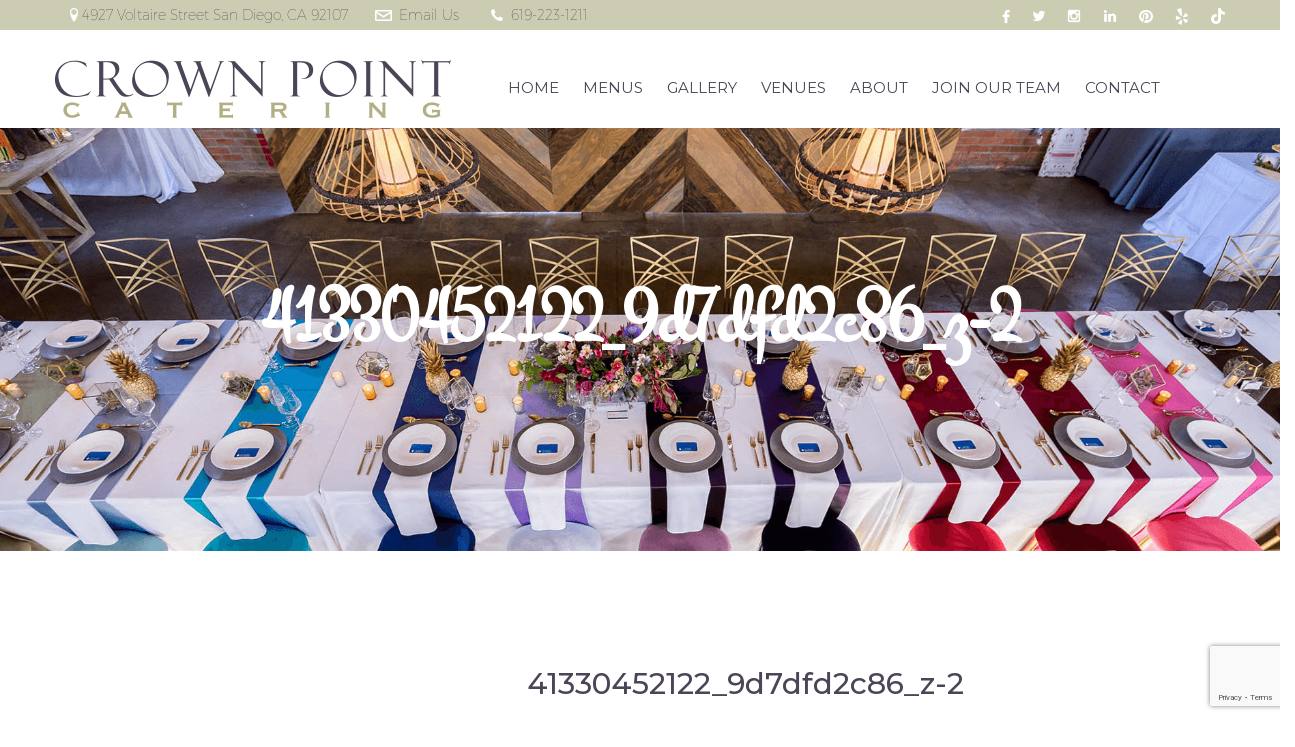

--- FILE ---
content_type: text/html; charset=UTF-8
request_url: https://crownpointcatering.com/41330452122_9d7dfd2c86_z-2/
body_size: 32280
content:
<!DOCTYPE html>
<html lang="en-US">
  <head>
<meta charset="UTF-8">
<meta name="viewport" content="width=device-width, initial-scale=1">
<link rel="profile" href="http://gmpg.org/xfn/11">


    <!-- The above 3 meta tags *must* come first in the head; any other head content must come *after* these tags -->

    <!-- Bootstrap -->
    <link href="https://crownpointcatering.com/wp-content/themes/crown-point/css/bootstrap.min.css" rel="stylesheet">
	
    <!-- Fonts -->
    <link href="https://fonts.googleapis.com/css?family=Montserrat:100,200,300,400,500,600,700,800,900" rel="stylesheet">
    <link href="https://fonts.googleapis.com/css?family=Montez" rel="stylesheet">
    <link href="https://fonts.googleapis.com/css?family=Suranna" rel="stylesheet">

    <link rel="stylesheet" href="https://cdnjs.cloudflare.com/ajax/libs/font-awesome/5.15.4/css/all.min.css" integrity="sha512-1ycn6IcaQQ40/MKBW2W4Rhis/DbILU74C1vSrLJxCq57o941Ym01SwNsOMqvEBFlcgUa6xLiPY/NS5R+E6ztJQ==" crossorigin="anonymous" referrerpolicy="no-referrer" />
    
    <!-- HTML5 shim and Respond.js for IE8 support of HTML5 elements and media queries -->
    <!-- WARNING: Respond.js doesn't work if you view the page via file:// -->
    <!--[if lt IE 9]>
      <script src="https://oss.maxcdn.com/html5shiv/3.7.3/html5shiv.min.js"></script>
      <script src="https://oss.maxcdn.com/respond/1.4.2/respond.min.js"></script>
    <![endif]-->
    <!-- FONT AWESOME -->
      <script src="https://use.fontawesome.com/365179f138.js"></script>
    <meta name='robots' content='index, follow, max-image-preview:large, max-snippet:-1, max-video-preview:-1' />
	<style>img:is([sizes="auto" i], [sizes^="auto," i]) { contain-intrinsic-size: 3000px 1500px }</style>
	
	<!-- This site is optimized with the Yoast SEO plugin v26.5 - https://yoast.com/wordpress/plugins/seo/ -->
	<title>41330452122_9d7dfd2c86_z-2 - Crown Point Catering</title>
	<link rel="canonical" href="https://crownpointcatering.com/41330452122_9d7dfd2c86_z-2/" />
	<meta property="og:locale" content="en_US" />
	<meta property="og:type" content="article" />
	<meta property="og:title" content="41330452122_9d7dfd2c86_z-2 - Crown Point Catering" />
	<meta property="og:url" content="https://crownpointcatering.com/41330452122_9d7dfd2c86_z-2/" />
	<meta property="og:site_name" content="Crown Point Catering" />
	<meta property="og:image" content="https://crownpointcatering.com/41330452122_9d7dfd2c86_z-2" />
	<meta property="og:image:width" content="640" />
	<meta property="og:image:height" content="427" />
	<meta property="og:image:type" content="image/jpeg" />
	<meta name="twitter:card" content="summary_large_image" />
	<script type="application/ld+json" class="yoast-schema-graph">{"@context":"https://schema.org","@graph":[{"@type":"WebPage","@id":"https://crownpointcatering.com/41330452122_9d7dfd2c86_z-2/","url":"https://crownpointcatering.com/41330452122_9d7dfd2c86_z-2/","name":"41330452122_9d7dfd2c86_z-2 - Crown Point Catering","isPartOf":{"@id":"https://crownpointcatering.com/#website"},"primaryImageOfPage":{"@id":"https://crownpointcatering.com/41330452122_9d7dfd2c86_z-2/#primaryimage"},"image":{"@id":"https://crownpointcatering.com/41330452122_9d7dfd2c86_z-2/#primaryimage"},"thumbnailUrl":"https://crownpointcatering.com/wp-content/uploads/2018/05/41330452122_9d7dfd2c86_z-2.jpg","datePublished":"2018-05-21T16:31:46+00:00","breadcrumb":{"@id":"https://crownpointcatering.com/41330452122_9d7dfd2c86_z-2/#breadcrumb"},"inLanguage":"en-US","potentialAction":[{"@type":"ReadAction","target":["https://crownpointcatering.com/41330452122_9d7dfd2c86_z-2/"]}]},{"@type":"ImageObject","inLanguage":"en-US","@id":"https://crownpointcatering.com/41330452122_9d7dfd2c86_z-2/#primaryimage","url":"https://crownpointcatering.com/wp-content/uploads/2018/05/41330452122_9d7dfd2c86_z-2.jpg","contentUrl":"https://crownpointcatering.com/wp-content/uploads/2018/05/41330452122_9d7dfd2c86_z-2.jpg","width":640,"height":427},{"@type":"BreadcrumbList","@id":"https://crownpointcatering.com/41330452122_9d7dfd2c86_z-2/#breadcrumb","itemListElement":[{"@type":"ListItem","position":1,"name":"Home","item":"https://crownpointcatering.com/"},{"@type":"ListItem","position":2,"name":"41330452122_9d7dfd2c86_z-2"}]},{"@type":"WebSite","@id":"https://crownpointcatering.com/#website","url":"https://crownpointcatering.com/","name":"Crown Point Catering","description":"San Diego Catering, Wedding &amp; Event Planning","potentialAction":[{"@type":"SearchAction","target":{"@type":"EntryPoint","urlTemplate":"https://crownpointcatering.com/?s={search_term_string}"},"query-input":{"@type":"PropertyValueSpecification","valueRequired":true,"valueName":"search_term_string"}}],"inLanguage":"en-US"}]}</script>
	<!-- / Yoast SEO plugin. -->


<link rel='dns-prefetch' href='//www.googletagmanager.com' />
<link rel="alternate" type="application/rss+xml" title="Crown Point Catering &raquo; Feed" href="https://crownpointcatering.com/feed/" />
<link rel="alternate" type="application/rss+xml" title="Crown Point Catering &raquo; Comments Feed" href="https://crownpointcatering.com/comments/feed/" />
<link rel="alternate" type="application/rss+xml" title="Crown Point Catering &raquo; 41330452122_9d7dfd2c86_z-2 Comments Feed" href="https://crownpointcatering.com/feed/?attachment_id=1436" />
<link rel='stylesheet' id='wpo_min-header-0-css' href='https://crownpointcatering.com/wp-content/cache/wpo-minify/1769093990/assets/wpo-minify-header-6936323b.min.css' type='text/css' media='all' />
<script type="text/javascript" src="https://crownpointcatering.com/wp-includes/js/jquery/jquery.min.js" id="jquery-core-js"></script>
<script type="text/javascript" src="https://crownpointcatering.com/wp-includes/js/jquery/jquery-migrate.min.js" id="jquery-migrate-js"></script>
<script></script><link rel="https://api.w.org/" href="https://crownpointcatering.com/wp-json/" /><link rel="alternate" title="JSON" type="application/json" href="https://crownpointcatering.com/wp-json/wp/v2/media/1436" /><link rel="EditURI" type="application/rsd+xml" title="RSD" href="https://crownpointcatering.com/xmlrpc.php?rsd" />
<meta name="generator" content="WordPress 6.8.3" />
<link rel='shortlink' href='https://crownpointcatering.com/?p=1436' />
<link rel="alternate" title="oEmbed (JSON)" type="application/json+oembed" href="https://crownpointcatering.com/wp-json/oembed/1.0/embed?url=https%3A%2F%2Fcrownpointcatering.com%2F41330452122_9d7dfd2c86_z-2%2F" />
<link rel="alternate" title="oEmbed (XML)" type="text/xml+oembed" href="https://crownpointcatering.com/wp-json/oembed/1.0/embed?url=https%3A%2F%2Fcrownpointcatering.com%2F41330452122_9d7dfd2c86_z-2%2F&#038;format=xml" />
<meta name="generator" content="Site Kit by Google 1.167.0" /><style type="text/css">.recentcomments a{display:inline !important;padding:0 !important;margin:0 !important;}</style><meta name="generator" content="Powered by WPBakery Page Builder - drag and drop page builder for WordPress."/>
<meta name="generator" content="Powered by Slider Revolution 6.7.40 - responsive, Mobile-Friendly Slider Plugin for WordPress with comfortable drag and drop interface." />
<script>function setREVStartSize(e){
			//window.requestAnimationFrame(function() {
				window.RSIW = window.RSIW===undefined ? window.innerWidth : window.RSIW;
				window.RSIH = window.RSIH===undefined ? window.innerHeight : window.RSIH;
				try {
					var pw = document.getElementById(e.c).parentNode.offsetWidth,
						newh;
					pw = pw===0 || isNaN(pw) || (e.l=="fullwidth" || e.layout=="fullwidth") ? window.RSIW : pw;
					e.tabw = e.tabw===undefined ? 0 : parseInt(e.tabw);
					e.thumbw = e.thumbw===undefined ? 0 : parseInt(e.thumbw);
					e.tabh = e.tabh===undefined ? 0 : parseInt(e.tabh);
					e.thumbh = e.thumbh===undefined ? 0 : parseInt(e.thumbh);
					e.tabhide = e.tabhide===undefined ? 0 : parseInt(e.tabhide);
					e.thumbhide = e.thumbhide===undefined ? 0 : parseInt(e.thumbhide);
					e.mh = e.mh===undefined || e.mh=="" || e.mh==="auto" ? 0 : parseInt(e.mh,0);
					if(e.layout==="fullscreen" || e.l==="fullscreen")
						newh = Math.max(e.mh,window.RSIH);
					else{
						e.gw = Array.isArray(e.gw) ? e.gw : [e.gw];
						for (var i in e.rl) if (e.gw[i]===undefined || e.gw[i]===0) e.gw[i] = e.gw[i-1];
						e.gh = e.el===undefined || e.el==="" || (Array.isArray(e.el) && e.el.length==0)? e.gh : e.el;
						e.gh = Array.isArray(e.gh) ? e.gh : [e.gh];
						for (var i in e.rl) if (e.gh[i]===undefined || e.gh[i]===0) e.gh[i] = e.gh[i-1];
											
						var nl = new Array(e.rl.length),
							ix = 0,
							sl;
						e.tabw = e.tabhide>=pw ? 0 : e.tabw;
						e.thumbw = e.thumbhide>=pw ? 0 : e.thumbw;
						e.tabh = e.tabhide>=pw ? 0 : e.tabh;
						e.thumbh = e.thumbhide>=pw ? 0 : e.thumbh;
						for (var i in e.rl) nl[i] = e.rl[i]<window.RSIW ? 0 : e.rl[i];
						sl = nl[0];
						for (var i in nl) if (sl>nl[i] && nl[i]>0) { sl = nl[i]; ix=i;}
						var m = pw>(e.gw[ix]+e.tabw+e.thumbw) ? 1 : (pw-(e.tabw+e.thumbw)) / (e.gw[ix]);
						newh =  (e.gh[ix] * m) + (e.tabh + e.thumbh);
					}
					var el = document.getElementById(e.c);
					if (el!==null && el) el.style.height = newh+"px";
					el = document.getElementById(e.c+"_wrapper");
					if (el!==null && el) {
						el.style.height = newh+"px";
						el.style.display = "block";
					}
				} catch(e){
					console.log("Failure at Presize of Slider:" + e)
				}
			//});
		  };</script>
<noscript><style> .wpb_animate_when_almost_visible { opacity: 1; }</style></noscript><!-- STOP ANCHOR VENUES FROM SCROLLING -->
<script>
jQuery(document).ready(function($) {
   $("html,body").animate({scrollTop: 0}, 1000);

   // Multi-layer email deobfuscation for bot protection
   function decodeEmail(encoded) {
       try {
           // Layer 1: Base64 decode to get reversed base64 string
           var step1 = atob(encoded);
           
           // Layer 2: Reverse to get original base64 string
           var step2 = step1.split('').reverse().join('');
           
           // Layer 3: Base64 decode to get shifted parts
           var step3 = atob(step2);
           
           // Layer 4: Split and decode character codes
           var parts = step3.split('|');
           if (parts.length !== 2) return '';
           
           var local = '';
           var domain = '';
           
           // Decode local part (reverse character code shift)
           for (var i = 0; i < parts[0].length; i++) {
               local += String.fromCharCode(parts[0].charCodeAt(i) - 3);
           }
           
           // Decode domain part (reverse character code shift)
           for (var i = 0; i < parts[1].length; i++) {
               domain += String.fromCharCode(parts[1].charCodeAt(i) - 3);
           }
           
           return local + '@' + domain;
       } catch (e) {
           return '';
       }
   }
   
   // Bot detection and human interaction tracking
   var humanInteraction = {
       mouseMoved: false,
       pageInteracted: false,
       initTime: Date.now()
   };
   
   // Track mouse movement (human behavior indicator)
   $(document).on('mousemove', function() {
       humanInteraction.mouseMoved = true;
       humanInteraction.pageInteracted = true;
   });
   
   // Track keyboard interaction
   $(document).on('keydown', function() {
       humanInteraction.pageInteracted = true;
   });
   
   // Track touch events (mobile)
   $(document).on('touchstart', function() {
       humanInteraction.pageInteracted = true;
   });
   
   // Click-to-reveal email functionality with enhanced bot protection
   $('.email-link').on('click', function(e) {
       var $link = $(this);
       
       // Check if email is already revealed
       if ($link.data('revealed')) {
           // Already revealed, let default mailto action proceed
           return true;
       }
       
       // Prevent default and reveal email on first click
       e.preventDefault();
       e.stopPropagation();
       
       // Enhanced bot protection checks
       if (!$link.data('obf')) {
           return false;
       }
       
       // Require minimum page load time (prevents instant bot clicks)
       var timeSinceLoad = Date.now() - humanInteraction.initTime;
       if (timeSinceLoad < 1000) {
           // Too fast, likely a bot - show error or delay
           $link.text('Please wait...');
           setTimeout(function() {
               $link.text('Email Us');
           }, 2000);
           return false;
       }
       
       // Check for human-like interaction patterns
       if (!humanInteraction.pageInteracted) {
           // No prior interaction detected - suspicious
           $link.text('Click again to reveal');
           humanInteraction.pageInteracted = true;
           return false;
       }
       
       // Additional bot detection: check for automation tools
       var isBot = false;
       try {
           // Check for common automation indicators
           if (navigator.webdriver || window.phantom || window.__nightmare || window._selenium || window.callPhantom || window.Buffer || window.emit || window.spawn) {
               isBot = true;
           }
       } catch (err) {
           // Ignore errors in bot detection
       }
       
       if (isBot) {
           return false;
       }
       
       // All checks passed - reveal email
       var encoded = $link.data('email');
       if (encoded) {
           var email = decodeEmail(encoded);
           if (email && email.indexOf('@') > 0 && email.indexOf('@') < email.length - 1) {
               $link.attr('href', 'mailto:' + email);
               $link.text(email);
               $link.data('revealed', true);
           } else {
               $link.text('Email Us');
           }
       }
   });
});
</script>
<!-- Global site tag (gtag.js) - Google Analytics -->
<script async src="https://www.googletagmanager.com/gtag/js?id=UA-2684061-7"></script>
<script>
  window.dataLayer = window.dataLayer || [];
  function gtag(){dataLayer.push(arguments);}
  gtag('js', new Date());

  gtag('config', 'UA-2684061-7');
</script>
	

  </head>
  <body class="attachment wp-singular attachment-template-default single single-attachment postid-1436 attachmentid-1436 attachment-jpeg wp-theme-crown-point wpb-js-composer js-comp-ver-8.7.2 vc_responsive">
  	
    <!-- Header -->
    <header>
    	<div class="header-top">
        	<div class="container">
            	<div class="row">
                	<div class="col-md-9 col-lg-8">
                    	<div class="header-top-left">
                        	<ul>
                            	<li class="map">4927 Voltaire Street San Diego, CA 92107</li>
                                                                <li class="email"><a href="#" class="email-link" data-email="PT1BY3laV01xRkhiMWgyZGtaMmR4eG1jekZuZXlWblo4WkhhdlJtZA==" data-obf="1">Email Us</a></li>
                                <li class="phone"><a href="#">619-223-1211</a></li>
                            </ul>
                        </div>
                    </div>
                    <div class="col-md-3 col-md-offset-0 col-lg-3 col-lg-offset-1 header-top-social">
                    	<div class="header-top-social">
                        	<ul>
                            	<li><a href="https://www.facebook.com/Crown-Point-Catering-Inc-201474603202026/" target="_blank"><img src="https://crownpointcatering.com/wp-content/themes/crown-point/images/fb-icon-header.png" alt="" title=""></a></li>
                                <li><a href="https://twitter.com/yummitweets" target="_blank"><img src="https://crownpointcatering.com/wp-content/themes/crown-point/images/twitter-icon-header.png" alt="" title="" ></a></li>
                                <li><a href="https://www.instagram.com/crownpointcateringsd/" target="_blank"><img src="https://crownpointcatering.com/wp-content/themes/crown-point/images/instagram-icon-header.png" alt="" title="" ></a></li>
                                <li><a href="https://www.linkedin.com/company/crown-point-catering" target="_blank"><img src="https://crownpointcatering.com/wp-content/themes/crown-point/images/linkedin-icon-header.png" alt="" title="" ></a></li>
                                <li><a href="https://www.pinterest.com/cpcatering/" target="_blank"><i class="fa fa-pinterest" aria-hidden="true" style="color:#fff;font-size: 16px;vertical-align: middle;"></i></a></li>
                                <li><a href="https://www.yelp.com/biz/crown-point-catering-san-diego" target="_blank"><i class="fa fa-yelp" aria-hidden="true" style="color:#fff;font-size: 16px;vertical-align: middle;"></i></a></li>
                                
                                <li><a href="https://vm.tiktok.com/ZMLdrhXQR/" target="_blank"><i class="fab fa-tiktok" aria-hidden="true" style="color:#fff;font-size: 16px;vertical-align: middle;"></i></a></li>
                            </ul>
                        </div>
                    </div>
                </div>
            </div>
        </div>
        <div class="header-menu">
        	<div class="container">
            	<div class="row">
                	<nav class="navbar navbar-default">
                      <div class="container-fluid">
                        <!-- Brand and toggle get grouped for better mobile display -->
                        <div class="navbar-header">
                          <button type="button" class="navbar-toggle collapsed" data-toggle="collapse" data-target="#bs-example-navbar-collapse-1" aria-expanded="false">
                            <span class="sr-only">Toggle navigation</span>
                            <span class="icon-bar"></span>
                            <span class="icon-bar"></span>
                            <span class="icon-bar"></span>
                          </button>
                          <a class="navbar-brand" href="https://crownpointcatering.com/"><img src="https://crownpointcatering.com/wp-content/uploads/2017/03/logo.png" alt="" title="" ></a>
                        </div>
                    		 
							<div id="bs-example-navbar-collapse-1" class="collapse navbar-collapse"><ul id="menu-main-menu" class="nav navbar-nav"><li id="menu-item-44" class="menu-item menu-item-type-post_type menu-item-object-page menu-item-home menu-item-44"><a href="https://crownpointcatering.com/">HOME</a></li>
<li id="menu-item-239" class="menu-item menu-item-type-post_type menu-item-object-page menu-item-239"><a href="https://crownpointcatering.com/the-best-catering-menus-in-san-diego/">MENUS</a></li>
<li id="menu-item-365" class="menu-item menu-item-type-post_type menu-item-object-page menu-item-365"><a href="https://crownpointcatering.com/san-diego-catering-photo-gallery/">GALLERY</a></li>
<li id="menu-item-362" class="menu-item menu-item-type-post_type menu-item-object-page menu-item-362"><a href="https://crownpointcatering.com/san-diego-wedding-and-event-venues/">VENUES</a></li>
<li id="menu-item-237" class="menu-item menu-item-type-post_type menu-item-object-page menu-item-has-children menu-item-237"><a href="https://crownpointcatering.com/san-diego-catering-team/">ABOUT</a>
<ul class="sub-menu">
	<li id="menu-item-1284" class="menu-item menu-item-type-post_type menu-item-object-page menu-item-1284"><a href="https://crownpointcatering.com/san-diego-catering-team/">Meet the Team</a></li>
	<li id="menu-item-363" class="menu-item menu-item-type-post_type menu-item-object-page menu-item-363"><a href="https://crownpointcatering.com/common-catering-questions/">Common Catering Questions</a></li>
	<li id="menu-item-1216" class="menu-item menu-item-type-post_type menu-item-object-page menu-item-1216"><a href="https://crownpointcatering.com/giving-back-to-san-diego/">Giving Back</a></li>
</ul>
</li>
<li id="menu-item-1285" class="menu-item menu-item-type-post_type menu-item-object-page menu-item-1285"><a href="https://crownpointcatering.com/join-our-san-diego-catering-team/">JOIN OUR TEAM</a></li>
<li id="menu-item-236" class="menu-item menu-item-type-post_type menu-item-object-page menu-item-236"><a href="https://crownpointcatering.com/contact-crown-point-catering/">CONTACT</a></li>
</ul></div>                        <!-- Collect the nav links, forms, and other content for toggling -->
                    <!--    <div class="collapse navbar-collapse" id="bs-example-navbar-collapse-1">
                          <ul class="nav navbar-nav">
                            <li class="active"><a href="#">HOME</a></li>
                            <li><a href="#">ABOUT</a></li>
                            <li><a href="#">MENUS</a></li>
                            <li><a href="#">EVENT PLANNING</a></li>
                            <li><a href="#">GALLERY</a></li>
                            <li><a href="#">BLOG</a></li>
                            <li><a href="#">CONTACT</a></li>
                          </ul>
                        </div>-->
                      </div>
                    </nav>
                </div>
            </div>
        </div>
    </header>
	
	<div id="primary" class="content-area">
		<main id="main" class="site-main single_events blog_detail" role="main">

					<article id="post-1436" class="post-1436 attachment type-attachment status-inherit hentry">
            <style>
            .menu_banner{
				background-image: url(https://crownpointcatering.com/wp-content/uploads/2017/03/slide-2.png) !important;
				
				
				}
            </style>
			              <div class="vc_row wpb_row vc_row-fluid menu_banner vc_row-o-content-middle vc_row-flex">
										<div class="wpb_column vc_column_container vc_col-sm-12"><div class="vc_column-inner"><div class="wpb_wrapper">
										
	<div class="wpb_text_column wpb_content_element" >
		<div class="wpb_wrapper">
			<h1>41330452122_9d7dfd2c86_z-2</h1>

		</div>
	</div>
</div></div></div></div>                            <div class="entry-content">
                					
                                                                       
                                            
                                           
											                                            
                    <div class="vc_row wpb_row vc_row-fluid">
											<div class="wpb_column vc_column_container vc_col-sm-12 vc_col-md-offset-2 vc_col-md-8"><div class="vc_column-inner"><div class="wpb_wrapper">
											<div class='event_wrapper blog_wrapper'><div class='event_image blog_image'></div><div class='item_event blog_event'>
																<h4>41330452122_9d7dfd2c86_z-2</h4>
                                            					<div class='clear'></div>
                                            					<p></p>
															</div></div></div>
											</div></div></div>
											</div>                 </div><!-- .entry-content -->
			</article><!-- #post-## -->
			
			
		</main><!-- #main -->
	</div><!-- #primary -->




    <!-- Footer -->

    <footer>

    	<div class="container">

        	<div class="row">

            	<div class="col-sm-12">

                	<div class="footer-inner">

                        <a href="#"><img src="https://crownpointcatering.com/wp-content/uploads/2017/03/logo-footer.png" alt="" title="" ></a>

                        <ul>

                        	<li><span>Phone:</span> 619-223-1211</li>

                            <li><span>Fax:</span> 619-223-5967</li>

                            <li><span>Address:</span> 4927 Voltaire Street San Diego, CA 92107</li>

                            <li><span>Location:</span> Our upstairs office is located in Ocean Beach off Sunset Cliffs Blvd.</li>

                                                        <li><span>Email: </span> <a href="#" class="email-link" data-email="PT1BY3laV01xRkhiMWgyZGtaMmR4eG1jekZuZXlWblo4WkhhdlJtZA==" data-obf="1">Email Us</a></li>

                        </ul>

                    </div>
<div class="footer-social" align="center">

                    	<ul>

                        	<li><a href="https://www.facebook.com/Crown-Point-Catering-Inc-201474603202026/"><img src="https://crownpointcatering.com/wp-content/themes/crown-point/images/fb-icon-footer.png" alt="" title="" ></a></li>

                            <li><a href="https://twitter.com/yummitweets"><img src="https://crownpointcatering.com/wp-content/themes/crown-point/images/twitter-icon-footer.png" alt="" title="" ></a></li>

                            <li><a href="https://www.instagram.com/crownpointcateringsd/"><img src="https://crownpointcatering.com/wp-content/themes/crown-point/images/instagram-icon-footer.png" alt="" title="" ></a></li>

                            <li><a href="https://www.linkedin.com/company/crown-point-catering"><img src="https://crownpointcatering.com/wp-content/themes/crown-point/images/linkedin-icon-footer.png" alt="" title="" ></a></li>

                            <li><a href="https://www.pinterest.com/cpcatering/" target="_blank"><i class="fa fa-pinterest" aria-hidden="true" style="color: #fff;background-color: #b5b289;border-radius: 50%;width: 40px; height: 40px;line-height: 40px;font-size: 16px;vertical-align: middle;"></i></a></li>

                            <li><a href="https://www.yelp.com/biz/crown-point-catering-san-diego" target="_blank"><i class="fa fa-yelp" aria-hidden="true" style="color: #fff;background-color: #b5b289;border-radius: 50%;width: 40px; height: 40px;line-height: 40px;font-size: 16px;vertical-align: middle;"></i></a></li>
                            
                            <li><a href="https://vm.tiktok.com/ZMLdrhXQR/" target="_blank"><i class="fab fa-tiktok" aria-hidden="true" style="color: #fff;background-color: #b5b289;border-radius: 50%;width: 40px; height: 40px;line-height: 40px;font-size: 16px;vertical-align: middle;"></i></a></li>
                            
                        </ul>

                    </div>

                </div>

            </div>

            <div class="row">

            	<div class="col-lg-3 col-md-6 col-sm-4">

                	

                </div>

                <div class="col-lg-5 col-lg-offset-4 col-md-6 col-sm-8">

                	
                </div>

            </div>

            <div class="row">

            	<div class="col-sm-12">

                	<div class="copy-right">

                    	<p>© Crown Point Catering 2023. All rights reserved.</p>

                    </div>

                </div>

            </div>

        </div>

    </footer>



    <!-- jQuery (necessary for Bootstrap's JavaScript plugins) -->

    <script src="https://ajax.googleapis.com/ajax/libs/jquery/1.12.4/jquery.min.js"></script>

    <script src="https://crownpointcatering.com/wp-content/themes/crown-point/js/jquery.bxslider.js"></script> 

    <!-- Include all compiled plugins (below), or include individual files as needed -->

    <script src="https://crownpointcatering.com/wp-content/themes/crown-point/js/bootstrap.min.js"></script>
	<script type="text/javascript">
    	jQuery(window).scroll(function () {
        if (jQuery(window).scrollTop() > 0) {
            jQuery('header').addClass('fixed');
          } else {
            jQuery('header').removeClass('fixed');
           }
        });
    </script>
    
		<script>
			window.RS_MODULES = window.RS_MODULES || {};
			window.RS_MODULES.modules = window.RS_MODULES.modules || {};
			window.RS_MODULES.waiting = window.RS_MODULES.waiting || [];
			window.RS_MODULES.defered = false;
			window.RS_MODULES.moduleWaiting = window.RS_MODULES.moduleWaiting || {};
			window.RS_MODULES.type = 'compiled';
		</script>
		<script type="speculationrules">
{"prefetch":[{"source":"document","where":{"and":[{"href_matches":"\/*"},{"not":{"href_matches":["\/wp-*.php","\/wp-admin\/*","\/wp-content\/uploads\/*","\/wp-content\/*","\/wp-content\/plugins\/*","\/wp-content\/themes\/crown-point\/*","\/*\\?(.+)"]}},{"not":{"selector_matches":"a[rel~=\"nofollow\"]"}},{"not":{"selector_matches":".no-prefetch, .no-prefetch a"}}]},"eagerness":"conservative"}]}
</script>
<link rel='stylesheet' id='wpo_min-footer-0-css' href='https://crownpointcatering.com/wp-content/cache/wpo-minify/1769093990/assets/wpo-minify-footer-5bb91b36.min.css' type='text/css' media='all' />
<script type="text/javascript" src="https://crownpointcatering.com/wp-includes/js/dist/hooks.min.js" id="wp-hooks-js"></script>
<script type="text/javascript" src="https://crownpointcatering.com/wp-includes/js/dist/i18n.min.js" id="wp-i18n-js"></script>
<script type="text/javascript" id="wp-i18n-js-after">
/* <![CDATA[ */
wp.i18n.setLocaleData( { 'text direction\u0004ltr': [ 'ltr' ] } );
/* ]]> */
</script>
<script type="text/javascript" src="https://crownpointcatering.com/wp-content/plugins/contact-form-7/includes/swv/js/index.js" id="swv-js"></script>
<script type="text/javascript" id="contact-form-7-js-before">
/* <![CDATA[ */
var wpcf7 = {
    "api": {
        "root": "https:\/\/crownpointcatering.com\/wp-json\/",
        "namespace": "contact-form-7\/v1"
    }
};
/* ]]> */
</script>
<script type="text/javascript" src="https://crownpointcatering.com/wp-content/plugins/contact-form-7/includes/js/index.js" id="contact-form-7-js"></script>
<script type="text/javascript" src="https://crownpointcatering.com/wp-content/plugins/go_portfolio/assets/plugins/magnific-popup/jquery.magnific-popup.min.js" id="go-portfolio-magnific-popup-script-js"></script>
<script type="text/javascript" src="https://crownpointcatering.com/wp-content/plugins/go_portfolio/assets/plugins/jquery.isotope.min.js" id="go-portfolio-isotope-script-js"></script>
<script type="text/javascript" src="https://crownpointcatering.com/wp-content/plugins/go_portfolio/assets/plugins/jquery.carouFredSel-6.2.1-packed.js" id="go-portfolio-caroufredsel-script-js"></script>
<script type="text/javascript" src="https://crownpointcatering.com/wp-content/plugins/go_portfolio/assets/plugins/jquery.touchSwipe.min.js" id="go-portfolio-touchswipe-script-js"></script>
<script type="text/javascript" id="go-portfolio-script-js-extra">
/* <![CDATA[ */
var gw_go_portfolio_settings = {"ajaxurl":"https:\/\/crownpointcatering.com\/wp-admin\/admin-ajax.php","mobileTransition":"enabled"};
/* ]]> */
</script>
<script type="text/javascript" src="https://crownpointcatering.com/wp-content/plugins/go_portfolio/assets/js/go_portfolio_scripts.js" id="go-portfolio-script-js"></script>
<script type="text/javascript" src="//crownpointcatering.com/wp-content/plugins/revslider/sr6/assets/js/rbtools.min.js" async id="tp-tools-js"></script>
<script type="text/javascript" src="//crownpointcatering.com/wp-content/plugins/revslider/sr6/assets/js/rs6.min.js" async id="revmin-js"></script>
<script type="text/javascript" src="https://crownpointcatering.com/wp-content/themes/crown-point/js/navigation.js" id="crown-point-navigation-js"></script>
<script type="text/javascript" src="https://crownpointcatering.com/wp-content/themes/crown-point/js/skip-link-focus-fix.js" id="crown-point-skip-link-focus-fix-js"></script>
<script type="text/javascript" src="https://crownpointcatering.com/wp-includes/js/comment-reply.min.js" id="comment-reply-js" async="async" data-wp-strategy="async"></script>
<script type="text/javascript" src="https://www.google.com/recaptcha/api.js?render=6Ld-AFMsAAAAAHpqvqUkks2UEq7WVluotOLXYiOn&amp;ver=3.0" id="google-recaptcha-js"></script>
<script type="text/javascript" src="https://crownpointcatering.com/wp-includes/js/dist/vendor/wp-polyfill.min.js" id="wp-polyfill-js"></script>
<script type="text/javascript" id="wpcf7-recaptcha-js-before">
/* <![CDATA[ */
var wpcf7_recaptcha = {
    "sitekey": "6Ld-AFMsAAAAAHpqvqUkks2UEq7WVluotOLXYiOn",
    "actions": {
        "homepage": "homepage",
        "contactform": "contactform"
    }
};
/* ]]> */
</script>
<script type="text/javascript" src="https://crownpointcatering.com/wp-content/plugins/contact-form-7/modules/recaptcha/index.js" id="wpcf7-recaptcha-js"></script>
<script type="text/javascript" src="https://crownpointcatering.com/wp-content/plugins/js_composer/assets/js/dist/js_composer_front.min.js" id="wpb_composer_front_js-js"></script>
    <script>
                const user_verification_scripts_vars = {"siteUrl":"https://crownpointcatering.com"};
    </script>

<script></script>
  </body>

</html>

--- FILE ---
content_type: text/html; charset=utf-8
request_url: https://www.google.com/recaptcha/api2/anchor?ar=1&k=6Ld-AFMsAAAAAHpqvqUkks2UEq7WVluotOLXYiOn&co=aHR0cHM6Ly9jcm93bnBvaW50Y2F0ZXJpbmcuY29tOjQ0Mw..&hl=en&v=N67nZn4AqZkNcbeMu4prBgzg&size=invisible&anchor-ms=20000&execute-ms=30000&cb=43nwzyx7qyjl
body_size: 48638
content:
<!DOCTYPE HTML><html dir="ltr" lang="en"><head><meta http-equiv="Content-Type" content="text/html; charset=UTF-8">
<meta http-equiv="X-UA-Compatible" content="IE=edge">
<title>reCAPTCHA</title>
<style type="text/css">
/* cyrillic-ext */
@font-face {
  font-family: 'Roboto';
  font-style: normal;
  font-weight: 400;
  font-stretch: 100%;
  src: url(//fonts.gstatic.com/s/roboto/v48/KFO7CnqEu92Fr1ME7kSn66aGLdTylUAMa3GUBHMdazTgWw.woff2) format('woff2');
  unicode-range: U+0460-052F, U+1C80-1C8A, U+20B4, U+2DE0-2DFF, U+A640-A69F, U+FE2E-FE2F;
}
/* cyrillic */
@font-face {
  font-family: 'Roboto';
  font-style: normal;
  font-weight: 400;
  font-stretch: 100%;
  src: url(//fonts.gstatic.com/s/roboto/v48/KFO7CnqEu92Fr1ME7kSn66aGLdTylUAMa3iUBHMdazTgWw.woff2) format('woff2');
  unicode-range: U+0301, U+0400-045F, U+0490-0491, U+04B0-04B1, U+2116;
}
/* greek-ext */
@font-face {
  font-family: 'Roboto';
  font-style: normal;
  font-weight: 400;
  font-stretch: 100%;
  src: url(//fonts.gstatic.com/s/roboto/v48/KFO7CnqEu92Fr1ME7kSn66aGLdTylUAMa3CUBHMdazTgWw.woff2) format('woff2');
  unicode-range: U+1F00-1FFF;
}
/* greek */
@font-face {
  font-family: 'Roboto';
  font-style: normal;
  font-weight: 400;
  font-stretch: 100%;
  src: url(//fonts.gstatic.com/s/roboto/v48/KFO7CnqEu92Fr1ME7kSn66aGLdTylUAMa3-UBHMdazTgWw.woff2) format('woff2');
  unicode-range: U+0370-0377, U+037A-037F, U+0384-038A, U+038C, U+038E-03A1, U+03A3-03FF;
}
/* math */
@font-face {
  font-family: 'Roboto';
  font-style: normal;
  font-weight: 400;
  font-stretch: 100%;
  src: url(//fonts.gstatic.com/s/roboto/v48/KFO7CnqEu92Fr1ME7kSn66aGLdTylUAMawCUBHMdazTgWw.woff2) format('woff2');
  unicode-range: U+0302-0303, U+0305, U+0307-0308, U+0310, U+0312, U+0315, U+031A, U+0326-0327, U+032C, U+032F-0330, U+0332-0333, U+0338, U+033A, U+0346, U+034D, U+0391-03A1, U+03A3-03A9, U+03B1-03C9, U+03D1, U+03D5-03D6, U+03F0-03F1, U+03F4-03F5, U+2016-2017, U+2034-2038, U+203C, U+2040, U+2043, U+2047, U+2050, U+2057, U+205F, U+2070-2071, U+2074-208E, U+2090-209C, U+20D0-20DC, U+20E1, U+20E5-20EF, U+2100-2112, U+2114-2115, U+2117-2121, U+2123-214F, U+2190, U+2192, U+2194-21AE, U+21B0-21E5, U+21F1-21F2, U+21F4-2211, U+2213-2214, U+2216-22FF, U+2308-230B, U+2310, U+2319, U+231C-2321, U+2336-237A, U+237C, U+2395, U+239B-23B7, U+23D0, U+23DC-23E1, U+2474-2475, U+25AF, U+25B3, U+25B7, U+25BD, U+25C1, U+25CA, U+25CC, U+25FB, U+266D-266F, U+27C0-27FF, U+2900-2AFF, U+2B0E-2B11, U+2B30-2B4C, U+2BFE, U+3030, U+FF5B, U+FF5D, U+1D400-1D7FF, U+1EE00-1EEFF;
}
/* symbols */
@font-face {
  font-family: 'Roboto';
  font-style: normal;
  font-weight: 400;
  font-stretch: 100%;
  src: url(//fonts.gstatic.com/s/roboto/v48/KFO7CnqEu92Fr1ME7kSn66aGLdTylUAMaxKUBHMdazTgWw.woff2) format('woff2');
  unicode-range: U+0001-000C, U+000E-001F, U+007F-009F, U+20DD-20E0, U+20E2-20E4, U+2150-218F, U+2190, U+2192, U+2194-2199, U+21AF, U+21E6-21F0, U+21F3, U+2218-2219, U+2299, U+22C4-22C6, U+2300-243F, U+2440-244A, U+2460-24FF, U+25A0-27BF, U+2800-28FF, U+2921-2922, U+2981, U+29BF, U+29EB, U+2B00-2BFF, U+4DC0-4DFF, U+FFF9-FFFB, U+10140-1018E, U+10190-1019C, U+101A0, U+101D0-101FD, U+102E0-102FB, U+10E60-10E7E, U+1D2C0-1D2D3, U+1D2E0-1D37F, U+1F000-1F0FF, U+1F100-1F1AD, U+1F1E6-1F1FF, U+1F30D-1F30F, U+1F315, U+1F31C, U+1F31E, U+1F320-1F32C, U+1F336, U+1F378, U+1F37D, U+1F382, U+1F393-1F39F, U+1F3A7-1F3A8, U+1F3AC-1F3AF, U+1F3C2, U+1F3C4-1F3C6, U+1F3CA-1F3CE, U+1F3D4-1F3E0, U+1F3ED, U+1F3F1-1F3F3, U+1F3F5-1F3F7, U+1F408, U+1F415, U+1F41F, U+1F426, U+1F43F, U+1F441-1F442, U+1F444, U+1F446-1F449, U+1F44C-1F44E, U+1F453, U+1F46A, U+1F47D, U+1F4A3, U+1F4B0, U+1F4B3, U+1F4B9, U+1F4BB, U+1F4BF, U+1F4C8-1F4CB, U+1F4D6, U+1F4DA, U+1F4DF, U+1F4E3-1F4E6, U+1F4EA-1F4ED, U+1F4F7, U+1F4F9-1F4FB, U+1F4FD-1F4FE, U+1F503, U+1F507-1F50B, U+1F50D, U+1F512-1F513, U+1F53E-1F54A, U+1F54F-1F5FA, U+1F610, U+1F650-1F67F, U+1F687, U+1F68D, U+1F691, U+1F694, U+1F698, U+1F6AD, U+1F6B2, U+1F6B9-1F6BA, U+1F6BC, U+1F6C6-1F6CF, U+1F6D3-1F6D7, U+1F6E0-1F6EA, U+1F6F0-1F6F3, U+1F6F7-1F6FC, U+1F700-1F7FF, U+1F800-1F80B, U+1F810-1F847, U+1F850-1F859, U+1F860-1F887, U+1F890-1F8AD, U+1F8B0-1F8BB, U+1F8C0-1F8C1, U+1F900-1F90B, U+1F93B, U+1F946, U+1F984, U+1F996, U+1F9E9, U+1FA00-1FA6F, U+1FA70-1FA7C, U+1FA80-1FA89, U+1FA8F-1FAC6, U+1FACE-1FADC, U+1FADF-1FAE9, U+1FAF0-1FAF8, U+1FB00-1FBFF;
}
/* vietnamese */
@font-face {
  font-family: 'Roboto';
  font-style: normal;
  font-weight: 400;
  font-stretch: 100%;
  src: url(//fonts.gstatic.com/s/roboto/v48/KFO7CnqEu92Fr1ME7kSn66aGLdTylUAMa3OUBHMdazTgWw.woff2) format('woff2');
  unicode-range: U+0102-0103, U+0110-0111, U+0128-0129, U+0168-0169, U+01A0-01A1, U+01AF-01B0, U+0300-0301, U+0303-0304, U+0308-0309, U+0323, U+0329, U+1EA0-1EF9, U+20AB;
}
/* latin-ext */
@font-face {
  font-family: 'Roboto';
  font-style: normal;
  font-weight: 400;
  font-stretch: 100%;
  src: url(//fonts.gstatic.com/s/roboto/v48/KFO7CnqEu92Fr1ME7kSn66aGLdTylUAMa3KUBHMdazTgWw.woff2) format('woff2');
  unicode-range: U+0100-02BA, U+02BD-02C5, U+02C7-02CC, U+02CE-02D7, U+02DD-02FF, U+0304, U+0308, U+0329, U+1D00-1DBF, U+1E00-1E9F, U+1EF2-1EFF, U+2020, U+20A0-20AB, U+20AD-20C0, U+2113, U+2C60-2C7F, U+A720-A7FF;
}
/* latin */
@font-face {
  font-family: 'Roboto';
  font-style: normal;
  font-weight: 400;
  font-stretch: 100%;
  src: url(//fonts.gstatic.com/s/roboto/v48/KFO7CnqEu92Fr1ME7kSn66aGLdTylUAMa3yUBHMdazQ.woff2) format('woff2');
  unicode-range: U+0000-00FF, U+0131, U+0152-0153, U+02BB-02BC, U+02C6, U+02DA, U+02DC, U+0304, U+0308, U+0329, U+2000-206F, U+20AC, U+2122, U+2191, U+2193, U+2212, U+2215, U+FEFF, U+FFFD;
}
/* cyrillic-ext */
@font-face {
  font-family: 'Roboto';
  font-style: normal;
  font-weight: 500;
  font-stretch: 100%;
  src: url(//fonts.gstatic.com/s/roboto/v48/KFO7CnqEu92Fr1ME7kSn66aGLdTylUAMa3GUBHMdazTgWw.woff2) format('woff2');
  unicode-range: U+0460-052F, U+1C80-1C8A, U+20B4, U+2DE0-2DFF, U+A640-A69F, U+FE2E-FE2F;
}
/* cyrillic */
@font-face {
  font-family: 'Roboto';
  font-style: normal;
  font-weight: 500;
  font-stretch: 100%;
  src: url(//fonts.gstatic.com/s/roboto/v48/KFO7CnqEu92Fr1ME7kSn66aGLdTylUAMa3iUBHMdazTgWw.woff2) format('woff2');
  unicode-range: U+0301, U+0400-045F, U+0490-0491, U+04B0-04B1, U+2116;
}
/* greek-ext */
@font-face {
  font-family: 'Roboto';
  font-style: normal;
  font-weight: 500;
  font-stretch: 100%;
  src: url(//fonts.gstatic.com/s/roboto/v48/KFO7CnqEu92Fr1ME7kSn66aGLdTylUAMa3CUBHMdazTgWw.woff2) format('woff2');
  unicode-range: U+1F00-1FFF;
}
/* greek */
@font-face {
  font-family: 'Roboto';
  font-style: normal;
  font-weight: 500;
  font-stretch: 100%;
  src: url(//fonts.gstatic.com/s/roboto/v48/KFO7CnqEu92Fr1ME7kSn66aGLdTylUAMa3-UBHMdazTgWw.woff2) format('woff2');
  unicode-range: U+0370-0377, U+037A-037F, U+0384-038A, U+038C, U+038E-03A1, U+03A3-03FF;
}
/* math */
@font-face {
  font-family: 'Roboto';
  font-style: normal;
  font-weight: 500;
  font-stretch: 100%;
  src: url(//fonts.gstatic.com/s/roboto/v48/KFO7CnqEu92Fr1ME7kSn66aGLdTylUAMawCUBHMdazTgWw.woff2) format('woff2');
  unicode-range: U+0302-0303, U+0305, U+0307-0308, U+0310, U+0312, U+0315, U+031A, U+0326-0327, U+032C, U+032F-0330, U+0332-0333, U+0338, U+033A, U+0346, U+034D, U+0391-03A1, U+03A3-03A9, U+03B1-03C9, U+03D1, U+03D5-03D6, U+03F0-03F1, U+03F4-03F5, U+2016-2017, U+2034-2038, U+203C, U+2040, U+2043, U+2047, U+2050, U+2057, U+205F, U+2070-2071, U+2074-208E, U+2090-209C, U+20D0-20DC, U+20E1, U+20E5-20EF, U+2100-2112, U+2114-2115, U+2117-2121, U+2123-214F, U+2190, U+2192, U+2194-21AE, U+21B0-21E5, U+21F1-21F2, U+21F4-2211, U+2213-2214, U+2216-22FF, U+2308-230B, U+2310, U+2319, U+231C-2321, U+2336-237A, U+237C, U+2395, U+239B-23B7, U+23D0, U+23DC-23E1, U+2474-2475, U+25AF, U+25B3, U+25B7, U+25BD, U+25C1, U+25CA, U+25CC, U+25FB, U+266D-266F, U+27C0-27FF, U+2900-2AFF, U+2B0E-2B11, U+2B30-2B4C, U+2BFE, U+3030, U+FF5B, U+FF5D, U+1D400-1D7FF, U+1EE00-1EEFF;
}
/* symbols */
@font-face {
  font-family: 'Roboto';
  font-style: normal;
  font-weight: 500;
  font-stretch: 100%;
  src: url(//fonts.gstatic.com/s/roboto/v48/KFO7CnqEu92Fr1ME7kSn66aGLdTylUAMaxKUBHMdazTgWw.woff2) format('woff2');
  unicode-range: U+0001-000C, U+000E-001F, U+007F-009F, U+20DD-20E0, U+20E2-20E4, U+2150-218F, U+2190, U+2192, U+2194-2199, U+21AF, U+21E6-21F0, U+21F3, U+2218-2219, U+2299, U+22C4-22C6, U+2300-243F, U+2440-244A, U+2460-24FF, U+25A0-27BF, U+2800-28FF, U+2921-2922, U+2981, U+29BF, U+29EB, U+2B00-2BFF, U+4DC0-4DFF, U+FFF9-FFFB, U+10140-1018E, U+10190-1019C, U+101A0, U+101D0-101FD, U+102E0-102FB, U+10E60-10E7E, U+1D2C0-1D2D3, U+1D2E0-1D37F, U+1F000-1F0FF, U+1F100-1F1AD, U+1F1E6-1F1FF, U+1F30D-1F30F, U+1F315, U+1F31C, U+1F31E, U+1F320-1F32C, U+1F336, U+1F378, U+1F37D, U+1F382, U+1F393-1F39F, U+1F3A7-1F3A8, U+1F3AC-1F3AF, U+1F3C2, U+1F3C4-1F3C6, U+1F3CA-1F3CE, U+1F3D4-1F3E0, U+1F3ED, U+1F3F1-1F3F3, U+1F3F5-1F3F7, U+1F408, U+1F415, U+1F41F, U+1F426, U+1F43F, U+1F441-1F442, U+1F444, U+1F446-1F449, U+1F44C-1F44E, U+1F453, U+1F46A, U+1F47D, U+1F4A3, U+1F4B0, U+1F4B3, U+1F4B9, U+1F4BB, U+1F4BF, U+1F4C8-1F4CB, U+1F4D6, U+1F4DA, U+1F4DF, U+1F4E3-1F4E6, U+1F4EA-1F4ED, U+1F4F7, U+1F4F9-1F4FB, U+1F4FD-1F4FE, U+1F503, U+1F507-1F50B, U+1F50D, U+1F512-1F513, U+1F53E-1F54A, U+1F54F-1F5FA, U+1F610, U+1F650-1F67F, U+1F687, U+1F68D, U+1F691, U+1F694, U+1F698, U+1F6AD, U+1F6B2, U+1F6B9-1F6BA, U+1F6BC, U+1F6C6-1F6CF, U+1F6D3-1F6D7, U+1F6E0-1F6EA, U+1F6F0-1F6F3, U+1F6F7-1F6FC, U+1F700-1F7FF, U+1F800-1F80B, U+1F810-1F847, U+1F850-1F859, U+1F860-1F887, U+1F890-1F8AD, U+1F8B0-1F8BB, U+1F8C0-1F8C1, U+1F900-1F90B, U+1F93B, U+1F946, U+1F984, U+1F996, U+1F9E9, U+1FA00-1FA6F, U+1FA70-1FA7C, U+1FA80-1FA89, U+1FA8F-1FAC6, U+1FACE-1FADC, U+1FADF-1FAE9, U+1FAF0-1FAF8, U+1FB00-1FBFF;
}
/* vietnamese */
@font-face {
  font-family: 'Roboto';
  font-style: normal;
  font-weight: 500;
  font-stretch: 100%;
  src: url(//fonts.gstatic.com/s/roboto/v48/KFO7CnqEu92Fr1ME7kSn66aGLdTylUAMa3OUBHMdazTgWw.woff2) format('woff2');
  unicode-range: U+0102-0103, U+0110-0111, U+0128-0129, U+0168-0169, U+01A0-01A1, U+01AF-01B0, U+0300-0301, U+0303-0304, U+0308-0309, U+0323, U+0329, U+1EA0-1EF9, U+20AB;
}
/* latin-ext */
@font-face {
  font-family: 'Roboto';
  font-style: normal;
  font-weight: 500;
  font-stretch: 100%;
  src: url(//fonts.gstatic.com/s/roboto/v48/KFO7CnqEu92Fr1ME7kSn66aGLdTylUAMa3KUBHMdazTgWw.woff2) format('woff2');
  unicode-range: U+0100-02BA, U+02BD-02C5, U+02C7-02CC, U+02CE-02D7, U+02DD-02FF, U+0304, U+0308, U+0329, U+1D00-1DBF, U+1E00-1E9F, U+1EF2-1EFF, U+2020, U+20A0-20AB, U+20AD-20C0, U+2113, U+2C60-2C7F, U+A720-A7FF;
}
/* latin */
@font-face {
  font-family: 'Roboto';
  font-style: normal;
  font-weight: 500;
  font-stretch: 100%;
  src: url(//fonts.gstatic.com/s/roboto/v48/KFO7CnqEu92Fr1ME7kSn66aGLdTylUAMa3yUBHMdazQ.woff2) format('woff2');
  unicode-range: U+0000-00FF, U+0131, U+0152-0153, U+02BB-02BC, U+02C6, U+02DA, U+02DC, U+0304, U+0308, U+0329, U+2000-206F, U+20AC, U+2122, U+2191, U+2193, U+2212, U+2215, U+FEFF, U+FFFD;
}
/* cyrillic-ext */
@font-face {
  font-family: 'Roboto';
  font-style: normal;
  font-weight: 900;
  font-stretch: 100%;
  src: url(//fonts.gstatic.com/s/roboto/v48/KFO7CnqEu92Fr1ME7kSn66aGLdTylUAMa3GUBHMdazTgWw.woff2) format('woff2');
  unicode-range: U+0460-052F, U+1C80-1C8A, U+20B4, U+2DE0-2DFF, U+A640-A69F, U+FE2E-FE2F;
}
/* cyrillic */
@font-face {
  font-family: 'Roboto';
  font-style: normal;
  font-weight: 900;
  font-stretch: 100%;
  src: url(//fonts.gstatic.com/s/roboto/v48/KFO7CnqEu92Fr1ME7kSn66aGLdTylUAMa3iUBHMdazTgWw.woff2) format('woff2');
  unicode-range: U+0301, U+0400-045F, U+0490-0491, U+04B0-04B1, U+2116;
}
/* greek-ext */
@font-face {
  font-family: 'Roboto';
  font-style: normal;
  font-weight: 900;
  font-stretch: 100%;
  src: url(//fonts.gstatic.com/s/roboto/v48/KFO7CnqEu92Fr1ME7kSn66aGLdTylUAMa3CUBHMdazTgWw.woff2) format('woff2');
  unicode-range: U+1F00-1FFF;
}
/* greek */
@font-face {
  font-family: 'Roboto';
  font-style: normal;
  font-weight: 900;
  font-stretch: 100%;
  src: url(//fonts.gstatic.com/s/roboto/v48/KFO7CnqEu92Fr1ME7kSn66aGLdTylUAMa3-UBHMdazTgWw.woff2) format('woff2');
  unicode-range: U+0370-0377, U+037A-037F, U+0384-038A, U+038C, U+038E-03A1, U+03A3-03FF;
}
/* math */
@font-face {
  font-family: 'Roboto';
  font-style: normal;
  font-weight: 900;
  font-stretch: 100%;
  src: url(//fonts.gstatic.com/s/roboto/v48/KFO7CnqEu92Fr1ME7kSn66aGLdTylUAMawCUBHMdazTgWw.woff2) format('woff2');
  unicode-range: U+0302-0303, U+0305, U+0307-0308, U+0310, U+0312, U+0315, U+031A, U+0326-0327, U+032C, U+032F-0330, U+0332-0333, U+0338, U+033A, U+0346, U+034D, U+0391-03A1, U+03A3-03A9, U+03B1-03C9, U+03D1, U+03D5-03D6, U+03F0-03F1, U+03F4-03F5, U+2016-2017, U+2034-2038, U+203C, U+2040, U+2043, U+2047, U+2050, U+2057, U+205F, U+2070-2071, U+2074-208E, U+2090-209C, U+20D0-20DC, U+20E1, U+20E5-20EF, U+2100-2112, U+2114-2115, U+2117-2121, U+2123-214F, U+2190, U+2192, U+2194-21AE, U+21B0-21E5, U+21F1-21F2, U+21F4-2211, U+2213-2214, U+2216-22FF, U+2308-230B, U+2310, U+2319, U+231C-2321, U+2336-237A, U+237C, U+2395, U+239B-23B7, U+23D0, U+23DC-23E1, U+2474-2475, U+25AF, U+25B3, U+25B7, U+25BD, U+25C1, U+25CA, U+25CC, U+25FB, U+266D-266F, U+27C0-27FF, U+2900-2AFF, U+2B0E-2B11, U+2B30-2B4C, U+2BFE, U+3030, U+FF5B, U+FF5D, U+1D400-1D7FF, U+1EE00-1EEFF;
}
/* symbols */
@font-face {
  font-family: 'Roboto';
  font-style: normal;
  font-weight: 900;
  font-stretch: 100%;
  src: url(//fonts.gstatic.com/s/roboto/v48/KFO7CnqEu92Fr1ME7kSn66aGLdTylUAMaxKUBHMdazTgWw.woff2) format('woff2');
  unicode-range: U+0001-000C, U+000E-001F, U+007F-009F, U+20DD-20E0, U+20E2-20E4, U+2150-218F, U+2190, U+2192, U+2194-2199, U+21AF, U+21E6-21F0, U+21F3, U+2218-2219, U+2299, U+22C4-22C6, U+2300-243F, U+2440-244A, U+2460-24FF, U+25A0-27BF, U+2800-28FF, U+2921-2922, U+2981, U+29BF, U+29EB, U+2B00-2BFF, U+4DC0-4DFF, U+FFF9-FFFB, U+10140-1018E, U+10190-1019C, U+101A0, U+101D0-101FD, U+102E0-102FB, U+10E60-10E7E, U+1D2C0-1D2D3, U+1D2E0-1D37F, U+1F000-1F0FF, U+1F100-1F1AD, U+1F1E6-1F1FF, U+1F30D-1F30F, U+1F315, U+1F31C, U+1F31E, U+1F320-1F32C, U+1F336, U+1F378, U+1F37D, U+1F382, U+1F393-1F39F, U+1F3A7-1F3A8, U+1F3AC-1F3AF, U+1F3C2, U+1F3C4-1F3C6, U+1F3CA-1F3CE, U+1F3D4-1F3E0, U+1F3ED, U+1F3F1-1F3F3, U+1F3F5-1F3F7, U+1F408, U+1F415, U+1F41F, U+1F426, U+1F43F, U+1F441-1F442, U+1F444, U+1F446-1F449, U+1F44C-1F44E, U+1F453, U+1F46A, U+1F47D, U+1F4A3, U+1F4B0, U+1F4B3, U+1F4B9, U+1F4BB, U+1F4BF, U+1F4C8-1F4CB, U+1F4D6, U+1F4DA, U+1F4DF, U+1F4E3-1F4E6, U+1F4EA-1F4ED, U+1F4F7, U+1F4F9-1F4FB, U+1F4FD-1F4FE, U+1F503, U+1F507-1F50B, U+1F50D, U+1F512-1F513, U+1F53E-1F54A, U+1F54F-1F5FA, U+1F610, U+1F650-1F67F, U+1F687, U+1F68D, U+1F691, U+1F694, U+1F698, U+1F6AD, U+1F6B2, U+1F6B9-1F6BA, U+1F6BC, U+1F6C6-1F6CF, U+1F6D3-1F6D7, U+1F6E0-1F6EA, U+1F6F0-1F6F3, U+1F6F7-1F6FC, U+1F700-1F7FF, U+1F800-1F80B, U+1F810-1F847, U+1F850-1F859, U+1F860-1F887, U+1F890-1F8AD, U+1F8B0-1F8BB, U+1F8C0-1F8C1, U+1F900-1F90B, U+1F93B, U+1F946, U+1F984, U+1F996, U+1F9E9, U+1FA00-1FA6F, U+1FA70-1FA7C, U+1FA80-1FA89, U+1FA8F-1FAC6, U+1FACE-1FADC, U+1FADF-1FAE9, U+1FAF0-1FAF8, U+1FB00-1FBFF;
}
/* vietnamese */
@font-face {
  font-family: 'Roboto';
  font-style: normal;
  font-weight: 900;
  font-stretch: 100%;
  src: url(//fonts.gstatic.com/s/roboto/v48/KFO7CnqEu92Fr1ME7kSn66aGLdTylUAMa3OUBHMdazTgWw.woff2) format('woff2');
  unicode-range: U+0102-0103, U+0110-0111, U+0128-0129, U+0168-0169, U+01A0-01A1, U+01AF-01B0, U+0300-0301, U+0303-0304, U+0308-0309, U+0323, U+0329, U+1EA0-1EF9, U+20AB;
}
/* latin-ext */
@font-face {
  font-family: 'Roboto';
  font-style: normal;
  font-weight: 900;
  font-stretch: 100%;
  src: url(//fonts.gstatic.com/s/roboto/v48/KFO7CnqEu92Fr1ME7kSn66aGLdTylUAMa3KUBHMdazTgWw.woff2) format('woff2');
  unicode-range: U+0100-02BA, U+02BD-02C5, U+02C7-02CC, U+02CE-02D7, U+02DD-02FF, U+0304, U+0308, U+0329, U+1D00-1DBF, U+1E00-1E9F, U+1EF2-1EFF, U+2020, U+20A0-20AB, U+20AD-20C0, U+2113, U+2C60-2C7F, U+A720-A7FF;
}
/* latin */
@font-face {
  font-family: 'Roboto';
  font-style: normal;
  font-weight: 900;
  font-stretch: 100%;
  src: url(//fonts.gstatic.com/s/roboto/v48/KFO7CnqEu92Fr1ME7kSn66aGLdTylUAMa3yUBHMdazQ.woff2) format('woff2');
  unicode-range: U+0000-00FF, U+0131, U+0152-0153, U+02BB-02BC, U+02C6, U+02DA, U+02DC, U+0304, U+0308, U+0329, U+2000-206F, U+20AC, U+2122, U+2191, U+2193, U+2212, U+2215, U+FEFF, U+FFFD;
}

</style>
<link rel="stylesheet" type="text/css" href="https://www.gstatic.com/recaptcha/releases/N67nZn4AqZkNcbeMu4prBgzg/styles__ltr.css">
<script nonce="vG4YFGj_b0gOpoHpMoavvQ" type="text/javascript">window['__recaptcha_api'] = 'https://www.google.com/recaptcha/api2/';</script>
<script type="text/javascript" src="https://www.gstatic.com/recaptcha/releases/N67nZn4AqZkNcbeMu4prBgzg/recaptcha__en.js" nonce="vG4YFGj_b0gOpoHpMoavvQ">
      
    </script></head>
<body><div id="rc-anchor-alert" class="rc-anchor-alert"></div>
<input type="hidden" id="recaptcha-token" value="[base64]">
<script type="text/javascript" nonce="vG4YFGj_b0gOpoHpMoavvQ">
      recaptcha.anchor.Main.init("[\x22ainput\x22,[\x22bgdata\x22,\x22\x22,\[base64]/[base64]/[base64]/ZyhXLGgpOnEoW04sMjEsbF0sVywwKSxoKSxmYWxzZSxmYWxzZSl9Y2F0Y2goayl7RygzNTgsVyk/[base64]/[base64]/[base64]/[base64]/[base64]/[base64]/[base64]/bmV3IEJbT10oRFswXSk6dz09Mj9uZXcgQltPXShEWzBdLERbMV0pOnc9PTM/bmV3IEJbT10oRFswXSxEWzFdLERbMl0pOnc9PTQ/[base64]/[base64]/[base64]/[base64]/[base64]\\u003d\x22,\[base64]\\u003d\\u003d\x22,\x22w44tw4/CmcK1wrcew5/DtsOrw4nDlk9sdjNCSixFPjDDh8Odw5LCicOsZCNwEBfCqMKIOmRxw7BJSlJGw6QpdyFIIMK0w5vCsgEXTMO2ZsOlbcKmw55+w5fDvRtBw6/[base64]/CiMO7A8KFw65BR8KJwpp7esKBwrslREfDnMOSw4vCo8Oaw6o+XT1awpnDiGkkSXLChBk6wptSwpTDvHp1wocwER5gw6c0wp/Di8Kgw5PDjhR2wp4CPcKQw7UAMsKywrDCg8KsecKsw5w/SFczw77DpsOnVyrDn8Kiw7h8w7nDkmUWwrFFS8KZwrLCtcKZJ8KGFA3CtRVvXHrCksKrMl7DmUTDjMKewr/[base64]/wq/Dh8KCeQ3CmTllw73DvjfDglURwoBEw7bCrlE+YyIow4HDl39lwoLDlMKXw5wSwrMRw7TCg8K4SCohAgXDv29cYcOjOMOyTUTCjMOxSERmw5PDlcO7w6nCknXDm8KZQW8SwpFfwq7CiFTDvMObw53CvsKzwp/DmsKrwr9OQcKKDFtbwocVdWpxw54ZwprCuMOKw5JtF8K4VMOnHMKWN2PClUfDnjc9w4bCisOtfgccdnrDjQ0EP0/CqsKGX2fDuh3DhXnCgk4dw45sYi/Cm8OXbcKdw5rCjcK7w4XCg3chNMKmZBXDscK1w7rCqzHCiiDCmMOia8O7YcKdw7R9wpvCqB1qCGh3w69fwoxgEGlgc31Tw5Iaw614w43DlVcyG37CjcK5w7tfw7Afw7zCnsKTwr3DmsKcdMORaA9Fw6pAwq8Hw5UWw5cKwr/[base64]/Cqx/Dj2tYwq8Uw4spOAFqECfDtALDssOgKMO2QzXDjsKww7BHHxNHw7vCn8KhfD3DiQojw7PCk8KuwqPCusKHccKTUW5RfCVawr8pwrpPw6BSwpTCsTzDvl3DkyBIw6zDnno3w4JYQ3Fdw4LCjAbDvMK6JQh/[base64]/NMOmwrl6dR5ZwopRXA4eSMOvDl0awpPDtgtVwrJvUsKWMi01AMO1w77DgMOqwpzDm8OPSsOUwpEaacKDw43DnsOHwpbDhWMpVUfDtW16w4LCo1nDhy4ywrsmbcO5wr/DlcKdwpTCk8OwVkzChCViw7/Dt8OAdsOgw5UOwqnDh0PDmXvCnQPCjUAYCsOSVFrDlCNzw43DvX45wqtUw4QvAmTDkMOtUsKWXcKbZsOcYsKKM8O5Xi8PIcKDVMO2akRXwqvDng3CiUfCtz7CiBHDlUhOw4MHMsO6T3kkwr/DrQRsInzCgGE0wpDDsGPDpMKlw4DCjmI1w6fCiiw3wq/CjcOAwozDjMKoHFbCssKDHgcvwoYAwq5BwonDq0zCnjDDr0dmYcKjw4gte8KlwrgOeHzDvsOgGShcEsKmw7zDqifCtAEsJlpdw7HCnMOTSsOrw4RFwq1WwrQUw5FaXMKawrLDu8OPJAnDvMOBwqzCvsOfHnbCnMKhwqPCsmbDnEXDiMOZfzYOasKzw41/w7rDonnDn8OoMMKAejbDg1rDpcKDPMOEB2kBw4oMWMOzwrw5KcOqABEBwovCv8OewpJlwoQCaX7DnFsKwrTDoMKwworDgMKvwoRxOTfCm8KsJ1QLwrvDs8K0LBktAsKYwrrCkRLDoMOlVEYXwp/ChMKLA8OtQ0jCisO1w7HDvsKUw4/DnUxWw5VdDzV9w4tvUmEJMVbDo8OQCFXChUjCg2TDrsOLKljCs8KYHA7ClEnCuXd2IsOtwp/DqEvDu1IsQlvDrWnDvcK/wr08IVcGasKQf8KJwpPDpcOsCgnDojTCgMO0Z8O0wp7DusKhUlLDlkbDuQlSwrLCi8OzR8OSfQs7IF7ChMO9McOcLcOEPXfCjMOKIMKrYWzDrDHDhMK8Q8K6wrkowobCicONwrfDnE0iYkTDmUk8wr7CksKdR8KBwqbDlRXCg8K4wrzDpsKdB2nDksORZkwVw68bPn/[base64]/w6/ChMKJX8KDw6XDuMKFVMOVw7LDt8OkwqbDk0FKDRI4wpjCpRXCkicLwrdcHQ51wpEAQMODwroJwp/DqMOAeMKWJUcbbVvChsKNJDtICcKawpwjeMObw4PDiSkeWcKgZMOIw5bDsEXDucOVwo88NMONw7XCpBVrw5bDq8Ojw70EXD4NWMKDQxbDggkEwrA9wrPCgibCo17DucK2w6ZSwqvDsDbDlcKjw73CmX3DjsK/[base64]/CsMOBwrgjwobCssOXwrnDk0/[base64]/DlELDgCvCjcKKwpDDg1t3aMOCC8OuIcOKw5NNwoTCp03DqMOpw4l5IMOwSMOedMKTBMOhw4FQw64pwrdxQMK/wobDk8KZwo1jwo/Du8O+w758wpMfw6Msw43Dhm5pw4EdwrvDscKQwpnDpwHCqkHCug3DkwfDqcO7wobDi8OWwqJgJmoYPElIYkTCnFfDmcOswrDDkMKIGMKFw4tADz3CnnMkaA/DpVgVbcOkKMK8BD3Ck3vDhSvCmXrDgwrCoMOXKWdxw6vDjcOML3vCm8KGaMOSwrMlwrTDjMOHw4LCgMO4w77DhcO6PcK/UHvDkMKZYHgJw4LDhifClMK7E8K4wrN+wo3Cq8OXw4gfwq/[base64]/JcOdw7vDkx3DqVY3S8OFw7TClAHDjnw1w7bCu8K6w7fCiMKJdX/CicK4w70Qw5DCvcOow7zDlGPDi8KDwq7Dl0HDtsKPw57CoGnCn8KnfzPCpcKXwo7DiiHDnAzCqxUsw6p9G8ORacOOwpjChwLCr8Oiw7dXRcKHwrLCscONF2Y0wqHDj33Cq8KNwrl0wr8qOMKaKsKBIcORb3gtwothVcKXwq/CgXXCkxhzwpXCk8KrLsO5w5ckWsOtXT0Mw6Z0wpAiUsKKH8KpZsKYV3d0wqrCkcOxIGwPYk96AWdQQW3DlWMuJ8OxcMKswovDncKUOx5HGMOBHzlwfcK0wrjDmCNWw5IKQA7ClHFcTmXDvcOKw4/Dj8KfIy/Dn0RAOEXCj17DpsKVYl/ChFMbwrnCqMKSw7fDiCrDmUkKw4XCiMO1woMlw7zDhMOfTMOcFMKBw7XDjMOBNRZsK2TDm8KNI8ONwq5QBMKAJBDDs8OBLcO/DSjDiEnDgsOhw73CmF7CqcKmCMOiw5fCiBA6AznClgQIwpnCr8KiQ8OGFsKyEsOpwr3DoX/CicKDw6TCtcKiYjBGw57DnsOXwoHCvEcdZMOxwrfDoRxewqLDh8KEw4jDj8OWwoLCqsOoOcODwrTCrGbDk13DmhYjw5JKwpLCqVlywrvDgMKqwrDDoitrQD1qBcKoe8KUGsOkccK8bSx2woxRw7A8wqdGK1nDuxwkMcKtO8KZwoN2wqfCq8OzSH/DpGomw6BEwqvCvnV6wrtNwo0iI0HDkHh/A0hKwonDgMOACcK0EFfDrsKAwqlmw4fDqcOjLsKiwrpdw5gIeU5Kwo0VNnfCuBPCknTDi1bDqg3CgHpaw7TDuzfCssOSw7rChArClcOnYj57wpBxw68Cw4/Dj8O5b3FHwrIYw59efMKXBsO8RcK5d1ZHaMKmLQ3DncO9TcKKUUJZwpXDqsKsw7XDscO6QUBdwoY6DjfDln7DjMOTD8KUwq7DvhHDmsOvw4lfw7sxwowRwqNuw4zCnw1dw6U1NCVQw4XCtMK7w63ClsO8wpbDu8KHwoMBAyJ/asKDw7lKaEFYQTx9PXTDrsKAwrMlC8Kzw70TaMK/WVDCoC/DtcKowrDDnFsHwr/Cvg5bRMKcw5fDjQAGGsOCJC7Dn8K7w4jDhMKeGMO8fcOkwrnCmR3DqyRCEzPDpMKdEsKtwrbCvXzDosKRw41tw47Cm03Cik/Cl8OtX8KLw4gQUMOQw5fDkMO1w4Rew7jDo17DqTM0UBULOUEObcOzfiHCtQzDqMKTwqjDoMOuw6Q0w7XCsA5ywq9dwrvCnMOEYg8lMMK5fMO4YMKPwrHDscOiw4XCjWHDridmPMOQBsK/ScK8GcOuw6fDvVgIwqrCr1h/[base64]/[base64]/w4jDoybCnVnDnGQfw5PCv3Q8wrzDrz90PwHDl8OQw789w4ZqP2fClFFdwonCnmM+HGbDp8Kbw6XDvm4SV8KIw5FEw4TCk8OFw5LDn8KJEcK5wpgCD8OcaMKrUMOpFnINwo/ClcKgMMKlYRpAEcOSJzfDjMOnw7cKcALDoGbCux3CvsOew7fDtj7CgCrCocOiwr47w659wrM+w6PDvsO8w7TCvThzwq1FSlbCmsKwwrpuc0YrQltmUX/DksKwdjM2CSpEeMKbEsOdCsK5VQDCr8O/H1LDisOLB8OMw4bDtxhLHDs9wqc8G8KjwrPCixBVDMKjKnTDg8OKw796w7I8D8OgIA/CqT7CmH0fw4UvwonDvcKsw63DhmQHBgdVBcO6R8OnJcOswrnDqC9xwrDDmcOceSkOSsO+TsOjwqnDv8O+byTDqsKewoUZw4NzTQjDqMOTehHDujQSw4/[base64]/ChhvCqlvCjVENw7dDXcKiw4M7w5l8w5wmOMKZwpfCi8Kgw4FBTB/Dm8OxLx4FAsKGCMObKgXDmMKjKcKWVjFwZcKLTGrCgcOTw6rDncOmDzPDlcOvw5XDjcK3LRowwqPCvkDDgVI2w50LWsKsw40TwpYke8KUwq/CtgnCtwQPwpvCi8KoAzDDpcKww4oIBsKqA3nDp33DsMK6w73DuzHDgMKyXBLDmxbDrD9DK8KAw4wxw4wHwq1owo1/w6smb103JQMUKMK/[base64]/DsU5ww4fCuUNlw5TCoMOyezRCWQrDrhzCnQsMMzJWwoFHwqQiOMOpw6XCo8KLfnEuwoRMXDrCm8Oqwr4uwodawozChmPCq8K0Hj3DszltZsOhYAXDg3ceasKqw7xrLFtLWcOuwrxCC8KqAMOOG1F3CmvCgcO1VcOCa3PCrsOZA2nCqgPCuQUbw6/DnG9TTcOjw5zDoVUpOxg1w5nDo8OMZSMvBcOxOMKQw6zCmSnDoMO7PcOnw6N5w6/DtMKsw7/DlQPCm2fDs8OdwpnCuEnCoFnCp8Kqw4Bjw6xMwoV3fgoHw6nDmcK3w7oQw7TDtMORRcOjwpcRM8Okw5ohB1LCgyJEw49Mw7Qjw7Qiw4jCvcOnPx7Co3/[base64]/YCzCiBXDlMOZKcKzw5NWwqXCtsKAwrLDsMKeJsOZwq3CjDdGdcOQwoXCvcKIPFfDlE4mGMO0JG1xw6vDl8OPXXzDo3cmDMOcwqJrUXVjYFrCjcK7w7BrW8OiL1/[base64]/DmcOpFsK0wozDpH3DrUXDiXDChFIDwqkbZMOUw73CscOSw4hnwoXDnMOFMgdIw7VbScONR1BHwr8uw5jDuHliL2XDkmvDmcKXw7gQIsOBwoRrwqQaw7/DlMKYc25YwrLCrGc6a8KmG8O/[base64]/CrsKbwp/CjMOOFjd+w7DDughsQnTDjnXDpwsjwrlrw5XDpMOOMWpbwo4mPcKQQTfCsG9nVsOmwqnDsxjDs8KJwogoXC/CigBrB1vCkVwyw6LClXJSw77CjMKsTUTCsMOCw5jDjxBXCFs5w6tLFz7CnSoWwpbDk8KxwqrDjQ7CtsOpW3HCmX7CsEhLNgY8w5okasOPD8Kgw6LDtQjChm3DnxteZHxcwpF4B8OswoFKw7k7ZXFAE8OyZV7CscOtcVxCwqnDjmHDum/DuS7DiWpDX34pwqFEw6vDpFzCplvDksOHwrgMwrnDkk5uODZMwp3CjUsUSB5CBX3CvMO9w4s3wpAYw5scEMK6IcKnw6YkwolneU7CqMOww7xhwqPCgmg4w4AlfsKWw5DDrsKIZsK7PW3DoMKLw5vDrip+SHczwpI4TcKSBsKqfh/CkMOuw4TDl8O4JMOyEkQqPXBAw5/CkzMPw5jDjl/CgVsKwoHClsOAw67DlDLDv8KpBE9XEsKqw6XDmVRdwrzDicO/wofDrcKWOBrCoEVGAAtMegzDq2jCuUfDiEQWwqAJw57DjsOIamQhw6bDq8OVwqQ4enHDocK4S8KoYcKoGMKewoFrVWYnw5IXw4jDmkDCocKfVMKlwrvCqcOWw5fCjggiSxlpw68IfsKYwqEFexfCoEfDssOww4HDvcOkw5/DhMKoalnDo8Kww6DCoVzCuMOqPlrChcOiwqXDolrCuBAvwrNAw63Dq8OtHXFlECTClsKDwprDhMKXccO9f8OBBsKOf8KbOsOJeSzCmDMBYcKOwofDgMKRwrPClXlALMKZwoXDncOVYFICwqLDgMK/MnDCk3QbcHTCnSoKQ8OoXmrDnyIiWH3CqMKXdBbCsUhIw65dIsOPRcKZw6vDk8Oewq91wpPCpWPCtMKlw4XDqloJw7TDo8KOwq03w61gQsOswpUyBcOfFXkPwr3DhMKrw6R3w5JjwrrDj8KrecONLMOxIsO+CMKyw5kSCB/[base64]/Dt8O0ScKzw4bCtmttw7lwN8Kpw7UbLB0TBzTClifCkG0yH8OGw6BQEMOWwph2BSDCj0hWw77CoMKRe8K0VcKoOMO2w4LCicK4w4BRwpBURsO2TU7DmW9lw7/Drx/CsxUEw6wtAcO/[base64]/DolJbwrRJwqbDoMOhw6I4wo40O8KCJxlewqnCgcKqw7zCuk5Xw4QTw6zCrcO7wodfNFvCuMK1a8KDw5QYw7vDlsK+GMKQbFBdw5xOOn8GwpnDjHfDmkfClMOow61tdV/[base64]/CksOJwp4tw77Cm8Krw7UqFk8FBMOLw7fCsRBbHcK7az4lPiQew5UqAMK3wrDCsDxBJG1BJMOMwoYAwqkywo3CpsOTw54caMOqd8KYOQzDo8Osw75gfsKyBjw6b8OnO3LDiyQJwrpZF8OCQsOPw5R7Py4lVMKSJC/DkxxyBy/CjFDClxNFc8OJwqfCmMKscB5LwogcwrtJw6doQQgRwr4+wpfDonzDgMKsYhA4F8OUOTguw5AZVlcaJHYyUAMKNMK4E8OJbsO0OQbCoRPDg3Rfw7RUVSgJwq7Dt8KOw5vDtMKzY1PDtxtewqlEw4NADcKlVkXCrXUIbcO4KsK2w5jDmcOXf1lBZcOdHAdcw6/CqQluODtkXW4VPkkfX8KHWMKwwrIgMcOGIsO7OsKcXcKlN8KcZ8KnKMOEwrMowoNBFcOtw4ATFj4CJQFYecKicGxSDFtiwpzDvMOJw7RLw6NKw7U2wrNZNyRxaHPDlcKiw7cyYE7Dj8K5ecKsw7/DkMOqaMOjWSXCiW/CjAkRwr/[base64]/Dr8OLw7DDpHvCjsO0bAXCmxjDvsKldsKkUnvDlMO+JsK4wo5iP1FREsKQwqNSw4bDtzN2worDs8KMJ8OKw7Qkw5s/YsO/J1rDiMKxMcKKZXNrwoHDssOoMcKOw5ofwqhMYQZdw6DDhSkkLsOaFMKNaX4jw60Tw6fCjsOBIsOvw4lnBMOrNMKgfj49wq/Cv8KCQsKtUsKEWMO3Y8OJRsKTMXUnFcKGwrwlw53Dk8KFw6oWcDXCkMO4w73Dsj94HjwYwqjCpzkMw6/DsTHDlcKowppCXQnDosOlLBzDuMKEbG3CklTCuQZ8W8KTw6PDgMOzwpV/J8KEYcKfwpxmw7rCrkUGdsKUaMK+UyM6w6vDjE1Lwok+F8KfQ8OSHk/[base64]/[base64]/CqlfChgIKfxvDr8Onw6Z5V8OoBcKgwodpwo80wos6VEhwwqDCk8KwwqnCkDdDwrXDn3QhKTVHI8OdwqvCqWbCrixuwrvDqxpVVFkqHMOGF2jCl8OEwpHDm8K2Xl/DvTZ1F8KRw54cV23CvcKUwqt/HWJrSsOOw4DDhwjDq8O7wrkKSxTClkJKw65XwqBZA8OoNU/DqVLDqsO+woM6w45MOBzDq8KdXm7Dp8OEw4zCksKmfixjCMKIwpfDiHordUs+wq0HAmzDnX/CqQ9mfsK+w5U4w7/[base64]/Dp8KYZHokw4XDvxDClX4UwqfDhMKQw4QKwrfCtcOAP8K/FsKlecOzwpMrFyDChiBDV13CuMOCQkIAP8KOw5g0wqcVEsOnwoFHwq5hwp5HBsOlJ8KiwqA6Dik5wo9AwpzCtMKuYsOzdD/ChMOhw7FGw5LDpcKqYsORwonDhcOtwo0jw7DCoMOCG1bCtTIjwrDCl8O6eW5lUsOHGVTDusKAwrwgw7jDocOAwow8w6LDvjV8w5Bxw6oVwrtJdy7CunbCqX/CqEjCv8O2YlbDpmVBPcKcCTjCkMKHw4EUAS9YfnN6DcOKw7vClsOjMXTDoiERFlYaVVTCiAl5dik5ZSsEQsKKNkXDtMOnKMK+w6vDksK6enYgSwjCpsOtU8Kfw5/DhmjDvUXDh8OxwovCuCpVJsOGw6nDkS7CvFfDucKDwrrDqsKZTVEtL1DDrVUOLyVxBcOewprCm1xKb0ZdSH/CosKJV8OiY8ODEsKtL8O0wrEaNRHCl8OvDUDDpsKjw4cLBsOzw4dsw63Ck2dbwqnDtUszFsOfccOOX8OUb3HCiFXDmQ1ewqnDrDHCkVgvGkHDsMKrN8OnUDLDoW9fN8KdwolJJh3CrwZjw5RQw47CkMOuw4Nlaz/CqDXCqw4xw6vDtDMewp/DjX9Qwq/Cohp8w6LCr3hYw7cUwoQcwq9Jwo5uwqghcsKhwpDDqlvDo8O1PcKWQ8KHwqLCkiRxfAcWc8K+w6HCgcOQAMKowrlHwp4HCTRFwoDCv1Efw7nCsTdCw7bCnU5Vw5xow6/DtRE/wr0Jw7HCscKtcGrDsh5wOsObRcOFw57Ck8OET1gJHMOuw4jCuA/Ds8KXw7/DlsOtWMKINThHTzJdwp3ConV+wpzDhMOXwpw5w7wxwrfDtnzCksOOQ8KywpkqKAwWKMKvwrYJw7bDt8ONwohSJMKPN8OHR3LDjMKAw53DjCnCgsOOW8OPJcKDBwNEJwQjw4ENw4RIw7nCphXCoxt1OcOcZmvDpksDc8OYw4/[base64]/wpLDiCV1woYTVHvDvA/ChWAEOcOZw6rDgcKwwrokA1/DnMO5wo/CnMO9IsONb8OHU8Kmw5bDhEbDjGfCssOFDMOdOT3CmnRYFMO4w6gmFsOYw7ZvWcKuwpdJw4F7T8OAw7HDkcOeZwcGw6nDk8KcAjfDuwHCiMOPAxHDgytUAXB2w4HCtWTDhhzDmRUNVX/DqijClmRuY3YPw5HDqsO+RmLCmmVPCE9ffcOFw7DDq25pwoAhw4srwoI8wrTDssOUPzXCh8OCwpMKwp/[base64]/[base64]/CmWvCpcOML1FMwqMMw4UseyARX08nbx1AEsKjO8O8DcK8wpbDoQfCp8O6w4daVC17CmfCt056wrzCjMOkw6DCiHxdwpHDqgBow4jCoCp6w7swSMK9wrBvFMKsw7E6bQ87w6bDpEhaCTQvUcK3w4RuUgYCE8KRQxzDm8KxF3/CscKZJMOtDXLDpsKSw5FWGsKpw6pHwqLDgE57w7zCl0jDjU3Cs8Kdw4PDjgpeF8KYw6INbgHCgcKIVDcBw5c4PcOtdzpabMOywrlBecKHwprDiAvCocK4wqIXw4xjZ8O0wp4meFE2AAdbw4thIAXDrCMdw6jDjsOUTyYiMcKoH8KASRNRwqbDulp/FEpnD8KPw6rDgRAtw7Fgw7JIRxfDhGjCrcOFDcKhwp3DvcOawpnDnsOdEx/[base64]/wqvCpMKhw7bCsAUzwot9wqxwFcOfwrvClsOSwoLCpMKTc1smwrbChMKwVwnCk8K8w4kVw5PCu8KBwpRGKxTDhcKOJgnCm8KOwrVaUhZMw45HPsOlw63DicORAHgswr8nQ8OTwrtbBiBMw5hmek7DosKvWA/DhWYhSMOMwrjChsORw5/DgcOxw58vw47Ci8Kow49UworDusKwwrDDv8OFBSUlw7jDk8Odw7XDhQopFj92w5/Do8OcNVvDikXCo8OFZVzDvsO4OcKaw7jDoMKOw5vDgcOKwr1wwpAlwpdcwp/DsG3Ck0bDlFjDi8KMw7XDjyZYwpJjasOgPcKKOcKpwoXDgsKiKsK4wpUqaHshA8OgOsOcw6tYwr57IsOmwrYVdnZFw7ZqBcKawq8/wobDmG9Hcj7DtMOvwqrCpcOcLhjCv8OCwosfwr4jw5x+N8KmbWd5FcOAacKmX8OrLTLCkko/w4HDuXoBw5BBwp0ow5vCmmAIPcKkwprDo3Acw7LCnl7CscKPDm/Ds8KyNVpVLVknLsKkwpXDjlnCjcOGw5LDgH/Dq8K9bHLChAgXwrI7wq0xwoLCi8KLwp0KBsKDcRnCminCpxbChQfDiXYdw7rDvcOREC0WwrMnYcO0woA2IsOKRGhKFMOwMcKEQcO+woTDnHnCpVU8K8OKP1LChsKLwprDh0VAwql/PsOkIMOnw53CkBA2w6nDgGh+w4DCqcK6wqLDicOlwqzCiXTDtnVqw7/CnFLCpcKKARsZw5fDqcOIBTzCscOaw74+Mx/DuHzClcKXwpfCv0sLwqzCsjrChMOhw4MKwp88w6rDkRQIC8Klw7PDslciCMKeNsKEDyvDrsOxYjPCicKGw401woAPOBfCocOhwrIBcMOvwrl9O8OtT8OyEMOVPzRyw74BwpNmw4PDinnDnUnCuMKFwrPChcKlOMKrw5bCpDHDvcOwX8OFeE8tMwgZPsKDwqHCoB8/[base64]/[base64]/Dg8Kswp8JXMO2HsK7wrh3w4sOfSIEbTrDkcOAw6rDnQbCrmvDtUbDvn87GnUGbh3CkcKIZQYIw4DCv8KAwppjJsOnwoB8ZA7CnmkCw5TCvsOPw5rDhHklfB3CrGh7wrsnO8OZwpPCqw7DjMO0w4FdwrhWw49Zw4tEwp/DpsO9w53CgsOFNsKsw6drw4vDvAIna8OhIsKBw7zCrsKNwqfDnMKHTMKFw6zCrQMQwr8lwrtwYw3DlX/[base64]/CqsOddDJdwokFwqDChycXYj7DsTnCvMOkwobCtxpVHMOHKcOOwp3DqXnCmAHClMK0PQsNw5F6SEjDo8OJCcOTw4/DvBHCsMKIwrR/WUd1wp/CocKnwrtgw5DDmVvCnXfDikM3w7HDqMKAw5DDqcOCw67ConMxw6wwVcOGKmnCnSfDp0QewqEpKCUxCsKww4lSAVRCcn/CrgvDnMKnJcKXVWDCth0ow5FFw6zCpRMXw7xKZBjCp8KLwqx4w73CqsOkeQQrwovDrcOYw4ZmLsOQw5h1w7LDgsOIwpwIw5tSw5zCqsO3XQfDjQLCncOhYwN+wqVSbEDCo8KvacKJw4Jjw5lhwr3DlcOZw7dXwrDCqcOsw5nCjmVUZifCp8KKwp/DhFc5w7NXwqTCkXInwpfCkWnCucOkw6pXwonCqcK0woYVcsOiOMOgw4rDhMK2wrRhXVNsw48Gw6bCq3rCpz8IYAsKKS/CtcKIW8KgwpZ/DsKVD8KbVRFRdcOnHT4EwoU+w5gfZcKuXsO/wrvCgHDCsxA3BcK5wrDDjBYCfsKgF8O3dVw5w7DDncO+OUDDo8OYw4k6Xy/DlsKyw6BSSMKjcwDDrH5swqpcwpnDlsKcd8OtwqvCuMKHwqLCpX5Sw7/CksOnSBPCmsOFwoYldMOAEh9DKsK8X8Kqw4rDmzdyIMOyM8Krw5vCnhnDncOacMO9fzDClcKIPsOHw7ERQXgla8KCHMOaw5nCv8KLwp19cMKWcMOEw7tAw6vDhsKAO1/DjxcIwrVuCC5+w4DDk2TCicOoekBKwq4fGHTDh8OswoTCo8OVwrbCv8KBwp7DsjQwworCilXCksKZwpUEY1HDhsOIwrfCvsKmwqBnwq3DqTQKTX/DijvClFEGTm7DpnQnwp3DuFEODMK4B2xrJcKawqnDrsKawrDDs0EqR8KKCsK4NsOJw50tcMKdAcK+woHDrETCqsOJwo1ZwpvCoBoTFVrCpcO6wq9BNV0Jw5t5w5cFQsKMw5rChX0Nw7wfADrDtMK/w6pzw7/DtMKhb8KZHDZCJgVucMOVw5zCj8KMd0N5w49bwo3DjMOww7dww63CrS19w5fCkWvDnm7Cs8Kfw7oSwqfDh8Kcwqoaw4LCjMOlw7rDosKpfsKqJTnCrnAxwqnCo8Kywrc6wpbCmsOtw5ANPBjCvMOrw6k2w7R1wrTClFBBw50qwoDCiGFywpZ5FHTCsMKxw6g0GXMLwq/[base64]/CmcOrLcKBwrp4wo7DtMKNGU3DnHw6w6TDi1VHYcO8SANPwpDCkMKyw7jClsKmDlbCuiYpAcO/EsK+UMO9wpFAHSjCo8O3w5zDrcK7woDCicKyw40MVsKsw5fDhsOZeBfCiMKUfsOUwrNKwpfCpcOSwrlEK8OtacK/wrgSwpTCjsK6alTDl8KRw5/DvVcvwodCQcKZwpxJcnfDjMK+Bl9bw6DDjkMkwpbDkkvCiTvDozDCl3pewo/DpMK6wpHCmMOYw78vQsKyacOzSsObN0PCscK1CwhgwobDuV1+wrgzAyk6Emcmw5vDmcOqwpbDu8Kvwq56w5c7MiArwqQ/KBXClcKQw4zDm8K9w7jDvAzDo0Etw5nChMORAMOoUQ/DvE/DsU/CvMKZYSsncUbCj3PDr8KtwplLSAd2w6PDsx8UdFLCpEzDhF83f2DCtMK7UMO2eANHwpFIKsK6w6MES303XMOyw5fCpcKxUApLwrvDl8KoIAwnfMONM8OmfgjCkG8Kwr/[base64]/CsU7DtsKhw4JsdSXCggZIworCqgfDv8Oyb8OHYMKDQRLCv8OZaUfDj181asOiC8Knw6Y/w5xyMyFkw49Yw7Eqb8O3H8K/w5RZGsO1w6XCn8KgIitNw652w7XDsSxgw7TCr8KqE2zDn8KYw58eBMO9DsKiwqDDi8OSXcOHYT9xwr4rOsOBWMKXw5PCny4/woQpORNEwrnDj8KWIsOfwrorw5zCrcOdwqbCgWN2bsK0ZMORcQfDrHnDqMOTwrzDjcKUwrHDsMOIDHBkwpJVRDZEQ8OgZgTDi8OjScKAQMKAw5jChHHDgxoYw4h7w5hgw7PDuSNkNMOXwrbDrXZIw7JzGsK3wrrChsOlw6pbMsKiNAxEw77DoMK/[base64]/NMOXSMK9w60heW/DtFTCk3XCnsOXeDl5bBU2w53DlG49BMKCwphqwpgYwprDnlrCssOtLMKBXsKyJMOCw5d9woYbbFgYLndkwp4Tw40yw5g4dxPDh8KAScOLw64MwoXCkcKzw47CjkJJw7/Cm8OiBsO3wq3Cr8K0VkXCq0/[base64]/QiMAVMKHZ8OcM8OcJnHCpsKxfcKWBsKfwrzDnTDClC5sZwcQw6DDqsKZLzbDkMKkCG3DqcKNZwDChgPDj2jDnzjCkMKcw48Iw67Cm3ZNUEfCkMObeMOlw6xVZGzDlsOnUB1AwopgeS0BTWwYw6zClsOJwqJswoDCp8OjHsOgA8KjCxvDkcK2fsKZGMOhw7J9WT7Dt8K/FMONfMK5wq1KAjlTwp3DiX0GOMODwqjDp8KlwpVAw6vCgyxvDSVUCcKnPcOCw7sQwpNBfcKzd3JfwobCjTfDt3zCpsOiw7fCvMKowqcpw7dIBsO/[base64]/[base64]/CkmHDmgvDtHPDvFJwwpBIaW4DdMKOw7jDqz3Dti0Jw6/ChGXDp8OwV8OIwqMnwr/DjMOCwoRXwpTDicOhw5ZQw4g0wrXDl8ODwpzCqzLDgkvCmsO5bzHCtsKoIsOVwoXCgH3DnsKAw65zf8Khw64UFsOxe8K+wrhIFsKXw5XDucObdhXCuFzDkVkOwqsiEXdwLV7DnX3CvcO8WngSw4kawr8ow4bDvcKpwooCJMKlwqwqw6sywp/ChDvDq1vCo8Kww4PDkV/DnsOFwpTClSrCmcOyesKdMQbCuyvCj0DCtcKWCl9bwrnDnMOYw4pibyNAwrHDtVnCmsKlZCPDvsO6w4TCu8K8wp/DnMKrwr8KwovDv2fClC/Dvm7DncOxayfDssKVWcODQsKkSGd7w4XDjnDDngpSwp/[base64]/DmD/[base64]/DmsK2wp9RwqN5RxEJd8O5w7LDgS3CkW9sbCzDpMOIdcOcwr7Dl8Khw6rCoMKnwpbCmRRAwopYHMKXWcObw5jCpmMbwq8TEsKkMsO0w7DDiMOOwosDOcKQw5JLIsKkVSxZw4/CjsOfwpDDvDYVcU1CHMKgwqHDthhZwqARdcOLw7hoTsKMwqrDj25yw5pAw7Ntw50Cwq/CihzClsOhBVjClQXDrcKCEEDCisOtOSfCvsO/JnEIw4zCvXHDv8ORCcKtYRTCpMKlw4rDnMK5wozDl3QbV3h8T8KKNUpzwp1fJcOkwrBvL1ZUw4TCvxcIKSMpw4/DjsOtK8OFw6BXw7tcwoEiwrDDultjKxJ9IRNSJG7CqcOBbgEuIXfDjG7DlBvDo8KRH2RPJmAGa8KVwqPDh1x1FkAow6rCnMOdPcKzw5QSccOpH1oONX/CqcKlFhjCsz17a8K+w77DmcKOSMKdG8OvDhrDoMO6woHDmTHDnE9PaMK5woTDncOVw6BHw44cw73CoFLDihRFBcOAwqXCsMKMaj57dcK8w4xTwrDDnHfDucKmUmUpw4tswpVaEMKbZjtPeMOCcsOww5/CgBN1woNZwqLDhWIvwoM9w4DCu8KzfMKvw5bDqjdpw7BuMTwKw6nDp8O9w4PDqMKCUXzCvX7CtcKvSQYQEEzDiMK6CMKCTDVIYR1wOSDDvsKXMmUWKnZowr/DgAjDpsKRw4hhw5/[base64]/[base64]/w6jDq8OMGMKOw7TCuRrDpsOlw43CncKrwp3DncKBwqrDh0vDlMOcw6B2Ow1OwqDCm8Ovw6PDky0aBTHCg1JGQMKzAMOjw5PDjMOywooIwoduN8KHRSnDiXjDj2DCv8OQZ8Ogw788AMO/f8K9w6PCqcOgRcOpY8KUwqvCuHoeU8KWdSnDq0/[base64]/[base64]/Dl1J8wpjDt8KvalbCqmdFKSrDg8KzWcKNwprCuMKZwrdMGHXDo8KLw47Dk8KSJsKKEUvDqGtTw4cxw5rCq8K2w5nCvMKAccKQw7xfwpUmw4zCjsOSYlhBZnVXwqprwoMlwoHCgMKbw4/DqSPDuHPDk8K8GhrCqMKPS8OAaMKeX8KwSSXDoMOjw5Y3wofCr0NCNQDCp8Kxw5Qtd8KdTkfCozLDq2MUwrd/agwTwrooT8ONGnfCkjTClsO6w5kpwoAkw5jCrXbCscKEwr1nwo58wo9KwoEaTyHCkMKPw5gwC8KTasOOwqJbcy13KhotHcKsw5c6w6PDs0cIwp/Doh4EYMKWeMK1NMKjdMK9w4p8HcO/woAxwrfDvXVZwoB9McK6woYeGRViwr0Tf2bDq1J4wpUiDsOcw6jDt8K9M0UFwol7RWDDvUrDtsOXw5M0woB0w4nDhFnCjcODwr3DtcKmZwNRwqvClBvDpMOCZwbDu8OKFMKQwo3CpTrCscOBVMO3I2vChXJswq7CrcKXQcOqw7nCh8OZw7PCqAglw7/DlCRKw6ENwotUwq/[base64]/CpWnCksKpKmjDr8OBYSTCm8ONThVuwpFZwo15wqvDj37Dn8OFw7wWU8OYEcOzEMKfScOzRcO4UMK6CMKrwos1wqQDwrclwqpLXsKpX0bClcKScnQ7QxomM8OMe8O1LsKuwpBpU2zCuWvClVzDmMOSw7dRaS3Dn8KZwpXCrcOMwqTCk8OSw4h/[base64]/DtU7Co8OzwqrDl8KXSCFfw6oHw7zDm2rDnMO7wo7DvEoHK0/DpsK7dms1WcKEOlhNwp3CvgLDjMKBS2zDvMOkb8O5wo/DicOhw4jDgsKmwqrCp09kwo8jJsKiw5QWw6pjw5nCuVrDiMO4en3CisOTUy3DpMO0KSFnSsO+FMKlwqHCo8K2w5fCgE9PKWrCsMO/wo5OwrXDiRvCvsK+w7XDoMOowqwzw6HDkcKUQSXDrgdcLiTDpCwEw5NRIEvDojTCv8KpUz/[base64]/CRDDgcKpAhIPw5bCi0fCuE7CjsKUwrzCjcKkaTnCvwvCuhkyf1vDuQHDhxjCo8K1D0rDmcO3wrnDgWRdw7Nzw5TDlgrDisKEMsOow7bDjMK5wqXCkgE8w6zCog4tw4PChsOmw5fCkX1rw6DCpk/CrcOoCMKswoTDo0QbwqAmS07CkcKowpguwoE9cU90w4/DkmV1w6QlwoTDqRciNxdmw4sfwq7CknE0w5lWw4/[base64]/CpsO9LglqYsKTP1gqwpxYSMKSWsOoX8KmwrN9wpzDksKAwotGw6B2d8Kpw4nCvlnDoRh9wqTCmsOnOsKXwqRuCg7Csy/CqsKdMsOeKMKfH13CpGwXCcKkw7/CmMOLwo9Dw5zCpMKnKMO4DGx/JsKTCW5JY2bCg8K1w5gvwp7DkAfCqsKyfcKtwoI5SMKvwpXClsKMbHTDnV/DssOhdcKKw6rDsSLDuRpVC8OwOcOIwoLDhS/Ch8KCw5jCq8OWwo4EN2XCgMOoFzcvTMKvwq4gw50ywrPDpklGwrkBwqXCrxU8Zn4BXVPCgcOsd8OlexsUw5dKMsOAwrImFsK3wp03w6vDlVwCWMKdH3N4IMOjb2vCgFHCl8O6SA/DigMXwrJTXhApw4fDkBTCoVJMGXM6w7TClRNkwq9gwqV/w6tADcKCw6TDoVbDmcO8w7nDrcOEw7BLHMOZwptsw5wCwp0fX8OEIMK2w4DDsMK9wrHDq0jCpMO2w7/DtMK9w6x+QDFJwpXCqmLDsMKsZVdpfsOebQtrw6HDmsKrw4PDkzNqwrM4w4Qyw4LDpsKlDUEvw5LClMOtWMObw61TJzXCuMKxFS8+wrZCRMO1wpPDrT7CkGXCosOeBXfDhMKiw5rCpcO3NTHCt8O0woIfTGPDmsOjwrJqwoTCiAl+TUrDkCLCpsO1agTCjMKnG1V/IMObCsKBYcOjwqQEw5rCtR1bAMKNJMOcAMKuH8OKRxrDrk/DsGHDkcOTOMKPHcOqw6JhSMORbsOnwpsJwroUPQsLesONWzDCq8KGw6LDlMOKw6HCuMObJsKBYsOETcOOOMOHwq9bwoDCjDPCnmVfTV7CgsKuf2zDiCkgWF7DgE0zwos0KMKsUULCgSh/wrMPwoDCo1vDj8ORw6tfw7AnwoMaeRrCrMODwqkXBk4ZwoHDsmvCqcOvdsOYTsO/wp/[base64]/DqsKgdz8jwpU0w7kRb8KWwo9ow5bDp8OxPS8GLBlGS3UiDSLCucONBUc1w7nCkMOxwpXDlsOsw6Y8wr7CuMOvw6/Cg8O4DX0owqRCLsOww7zDiCbDs8O8w6Yewod8FcOHUcKXa2/CvsK4wpzDpBQ6byQew4QSV8KRw5LCp8Ojdk9bw4toAMOfaVnDg8KkwpxhMsOOXGLDpMKrK8KbLFcNacKqCjYVKxIrw47DgcOAK8OZwr4AYArCgkjCmMK1ZTwFw4caMcOgJzXDp8KqfzZqw6TDpsK/[base64]/IsKcQ8Kvwoo/T2gmWF1EEn/CoS3DqHPDusKcwrXCpTTDlMO8RsOWW8ONNGsgwqwqQ1kZw5NPwrvCicOHw4V4RUDCpMOXw47CqBjDjMOJwqMSbcOiwpszD8O8PWLClyUVw7BIQGDCpSbDkyrDrcODE8K9VmjDusKxw6/Di0xTwpvDjsOiwoLDpcOce8KqenIMPsO4w6B+KGvCi1fCoAbDq8OGCF0+wrZGYEBkXcKhwo3CjcO8dhLCpywxdT0AIkPDrXQVdh7DmlXDujpmG03Cl8Otwr7CsMKowqHCkGc4w4/CoMOewrsDHMOSd8K1w4oXw6hJw5TDpMOpwrpeHXdiV8KZeioSw4Qow4Uwe31Td0/CjXPCusOVwr9jOTcswpXCtcO1w6kow7vCvMOZwo0cQsO5R3vDkBEJVyjDpHHDv8OHwo0lwqNeBQNowr/[base64]/I8OmwpPDjCPDpcOeYMKmw4Rhwq83wqnDvsOzw43Djn/CkMKSDMKywqnDnMKpbcKVw4AUwr8zw7xzBsO1wqVkwq8bc1fCrBzDqMOhXcOfw7bDglTDuCp6a3jDg8O5w6/DrcO6wqnCgsOcwqfDhCDCmm0Rwo0ewpDDuMOvwrLCv8KKw5PCkVPDv8ODCVdnaQtBw6nDoizDkcKzcMKmG8Olw5LDjcOQFMK/wpnDhVjDm8OVVsOXJwnDnGoDwrlXwrdmGcOMwp3DpDB+woQMDCg0w4bCtnTCjcOKUsODw7PCrjwIcH7DgRpGMXjDqlYhw7cMbsKcwoh5c8ODwo0zwr1jA8KEPMO2w4jDlsOTw4kFPH3CkwLCu0V+XVQXwp0WwrTCiMOGw6MRNcKPw6/CoiPDnBXDmHvDhsKxw5tjw5bDtMOkbMOAccK2wrwnwoYTMBPDssObwqHCi8OaSjTDucO5woHDqjITw5Yaw7QCw5RRDG1Gw4vDncKUZCJnw6FjdjduHcKOZsOuwogXbk/[base64]/CuHjCoFh/wpXCksOdw657w70sI8KCd8K3w6zCtRPDn1LDjXPDnsK2QcOScMKCN8KbasOBw51Mw6bCpsKtwrXCksObw5/Du8OqTTt1w7l4dsOQAzbDhMOtQlfDoHsmcsKkUcK+VsKmw49Rw5MKw5h0w6lpBnstbynCnmANw5nDh8KgeyTDrxrCkcODwpJ4w4bDnl/DncKFMcKHPAdVE8OPT8KJbQXDtULDjnRTacKuw4fDisOKwrrCmBfDusOZwovDu1rCmShJw5gPw5sRwr9Aw7PDuMKqw67DucOQw5cIUTwyBVTCvMOKwogkS8OPbDwJw7YVw4nDv8Kxwqw6w5dXwpnCssKiw4TCo8OpwpYuKAjCu1HCuiBrw54rw6M/w7jDhm5pwoMZWcO/Y8O8wozDrAFTD8KMBsOHwqAww7xfw7Iyw6bDhVtdwqZNCGdgIcOgOcOvwpvDnyMLA8OsZXASfjxKKUNmw4LCqMKvw6cMw6ZKThMsRsKyw45ow7EYwqLCsgdZwq/CjGMYwrvClRs2LSMdWj0lQxRGw7kzfcKWScKwViDDrlXDgsKCw7Ur\x22],null,[\x22conf\x22,null,\x226Ld-AFMsAAAAAHpqvqUkks2UEq7WVluotOLXYiOn\x22,0,null,null,null,1,[21,125,63,73,95,87,41,43,42,83,102,105,109,121],[7059694,194],0,null,null,null,null,0,null,0,null,700,1,null,0,\[base64]/76lBhnEnQkZnOKMAhmv8xEZ\x22,0,0,null,null,1,null,0,0,null,null,null,0],\x22https://crownpointcatering.com:443\x22,null,[3,1,1],null,null,null,1,3600,[\x22https://www.google.com/intl/en/policies/privacy/\x22,\x22https://www.google.com/intl/en/policies/terms/\x22],\x22oWqdZgqYtl4G/OLqJz53wce1TGsWLSqok3uTHC69Syk\\u003d\x22,1,0,null,1,1769789811365,0,0,[176,130],null,[25,6,207,157,135],\x22RC-G62XN3D-sdj9HA\x22,null,null,null,null,null,\x220dAFcWeA5jTA6MDUzdDoug4oe5RrrQ3tjFivKlnkP9xrn3a48-52GU0U2lsvFKrPBGOss3Wq_YfkJjfOZdOjOfC-O2wXMjnx1rBA\x22,1769872611228]");
    </script></body></html>